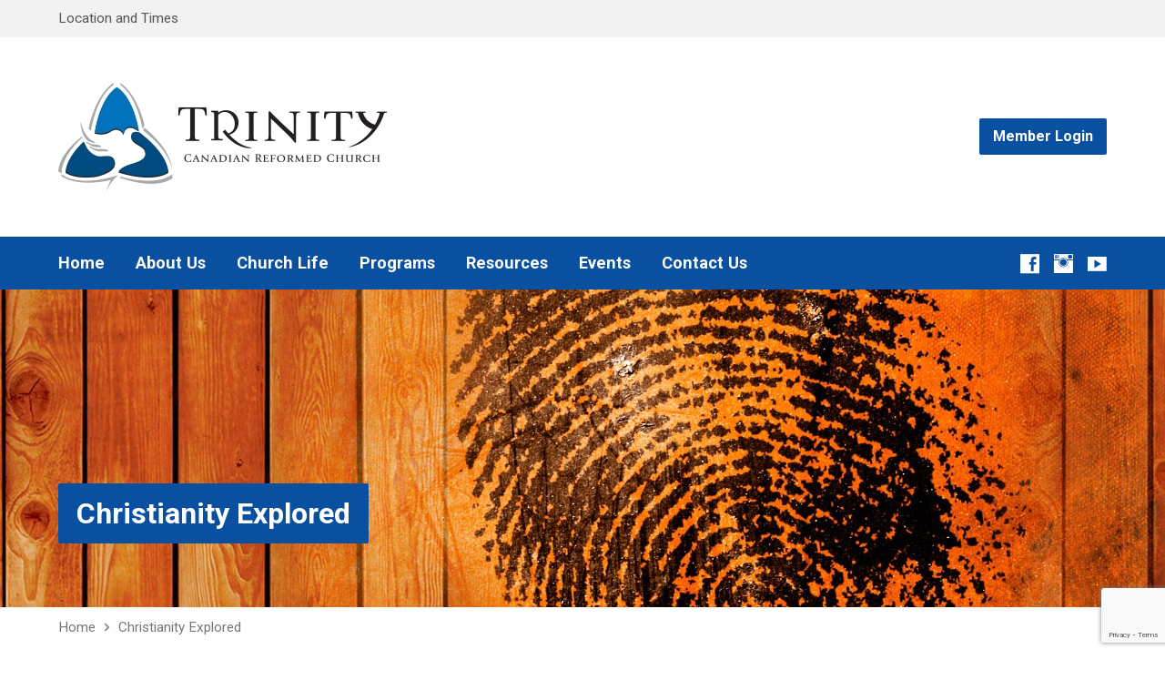

--- FILE ---
content_type: text/html; charset=UTF-8
request_url: https://trinitycanrc.org/christianity-explored/
body_size: 12252
content:
<!DOCTYPE html>
<html class="no-js exodus-html" lang="en-CA">
<head>
<meta charset="UTF-8" />
<link rel="pingback" href="https://trinitycanrc.org/xmlrpc.php" />
<title>Christianity Explored &#8211; Trinity Canadian Reformed Church of Glanbrook</title>
<meta name='robots' content='max-image-preview:large' />
	<style>img:is([sizes="auto" i], [sizes^="auto," i]) { contain-intrinsic-size: 3000px 1500px }</style>
	<link rel='dns-prefetch' href='//fonts.googleapis.com' />
<link rel="alternate" type="application/rss+xml" title="Trinity Canadian Reformed Church of Glanbrook &raquo; Feed" href="https://trinitycanrc.org/feed/" />
<link rel="alternate" type="application/rss+xml" title="Trinity Canadian Reformed Church of Glanbrook &raquo; Comments Feed" href="https://trinitycanrc.org/comments/feed/" />
<script type="text/javascript">
/* <![CDATA[ */
window._wpemojiSettings = {"baseUrl":"https:\/\/s.w.org\/images\/core\/emoji\/16.0.1\/72x72\/","ext":".png","svgUrl":"https:\/\/s.w.org\/images\/core\/emoji\/16.0.1\/svg\/","svgExt":".svg","source":{"concatemoji":"https:\/\/trinitycanrc.org\/wp-includes\/js\/wp-emoji-release.min.js?ver=6.8.3"}};
/*! This file is auto-generated */
!function(s,n){var o,i,e;function c(e){try{var t={supportTests:e,timestamp:(new Date).valueOf()};sessionStorage.setItem(o,JSON.stringify(t))}catch(e){}}function p(e,t,n){e.clearRect(0,0,e.canvas.width,e.canvas.height),e.fillText(t,0,0);var t=new Uint32Array(e.getImageData(0,0,e.canvas.width,e.canvas.height).data),a=(e.clearRect(0,0,e.canvas.width,e.canvas.height),e.fillText(n,0,0),new Uint32Array(e.getImageData(0,0,e.canvas.width,e.canvas.height).data));return t.every(function(e,t){return e===a[t]})}function u(e,t){e.clearRect(0,0,e.canvas.width,e.canvas.height),e.fillText(t,0,0);for(var n=e.getImageData(16,16,1,1),a=0;a<n.data.length;a++)if(0!==n.data[a])return!1;return!0}function f(e,t,n,a){switch(t){case"flag":return n(e,"\ud83c\udff3\ufe0f\u200d\u26a7\ufe0f","\ud83c\udff3\ufe0f\u200b\u26a7\ufe0f")?!1:!n(e,"\ud83c\udde8\ud83c\uddf6","\ud83c\udde8\u200b\ud83c\uddf6")&&!n(e,"\ud83c\udff4\udb40\udc67\udb40\udc62\udb40\udc65\udb40\udc6e\udb40\udc67\udb40\udc7f","\ud83c\udff4\u200b\udb40\udc67\u200b\udb40\udc62\u200b\udb40\udc65\u200b\udb40\udc6e\u200b\udb40\udc67\u200b\udb40\udc7f");case"emoji":return!a(e,"\ud83e\udedf")}return!1}function g(e,t,n,a){var r="undefined"!=typeof WorkerGlobalScope&&self instanceof WorkerGlobalScope?new OffscreenCanvas(300,150):s.createElement("canvas"),o=r.getContext("2d",{willReadFrequently:!0}),i=(o.textBaseline="top",o.font="600 32px Arial",{});return e.forEach(function(e){i[e]=t(o,e,n,a)}),i}function t(e){var t=s.createElement("script");t.src=e,t.defer=!0,s.head.appendChild(t)}"undefined"!=typeof Promise&&(o="wpEmojiSettingsSupports",i=["flag","emoji"],n.supports={everything:!0,everythingExceptFlag:!0},e=new Promise(function(e){s.addEventListener("DOMContentLoaded",e,{once:!0})}),new Promise(function(t){var n=function(){try{var e=JSON.parse(sessionStorage.getItem(o));if("object"==typeof e&&"number"==typeof e.timestamp&&(new Date).valueOf()<e.timestamp+604800&&"object"==typeof e.supportTests)return e.supportTests}catch(e){}return null}();if(!n){if("undefined"!=typeof Worker&&"undefined"!=typeof OffscreenCanvas&&"undefined"!=typeof URL&&URL.createObjectURL&&"undefined"!=typeof Blob)try{var e="postMessage("+g.toString()+"("+[JSON.stringify(i),f.toString(),p.toString(),u.toString()].join(",")+"));",a=new Blob([e],{type:"text/javascript"}),r=new Worker(URL.createObjectURL(a),{name:"wpTestEmojiSupports"});return void(r.onmessage=function(e){c(n=e.data),r.terminate(),t(n)})}catch(e){}c(n=g(i,f,p,u))}t(n)}).then(function(e){for(var t in e)n.supports[t]=e[t],n.supports.everything=n.supports.everything&&n.supports[t],"flag"!==t&&(n.supports.everythingExceptFlag=n.supports.everythingExceptFlag&&n.supports[t]);n.supports.everythingExceptFlag=n.supports.everythingExceptFlag&&!n.supports.flag,n.DOMReady=!1,n.readyCallback=function(){n.DOMReady=!0}}).then(function(){return e}).then(function(){var e;n.supports.everything||(n.readyCallback(),(e=n.source||{}).concatemoji?t(e.concatemoji):e.wpemoji&&e.twemoji&&(t(e.twemoji),t(e.wpemoji)))}))}((window,document),window._wpemojiSettings);
/* ]]> */
</script>
<style id='wp-emoji-styles-inline-css' type='text/css'>

	img.wp-smiley, img.emoji {
		display: inline !important;
		border: none !important;
		box-shadow: none !important;
		height: 1em !important;
		width: 1em !important;
		margin: 0 0.07em !important;
		vertical-align: -0.1em !important;
		background: none !important;
		padding: 0 !important;
	}
</style>
<link rel='stylesheet' id='wp-block-library-css' href='https://trinitycanrc.org/wp-includes/css/dist/block-library/style.min.css?ver=6.8.3' type='text/css' media='all' />
<style id='classic-theme-styles-inline-css' type='text/css'>
/*! This file is auto-generated */
.wp-block-button__link{color:#fff;background-color:#32373c;border-radius:9999px;box-shadow:none;text-decoration:none;padding:calc(.667em + 2px) calc(1.333em + 2px);font-size:1.125em}.wp-block-file__button{background:#32373c;color:#fff;text-decoration:none}
</style>
<style id='global-styles-inline-css' type='text/css'>
:root{--wp--preset--aspect-ratio--square: 1;--wp--preset--aspect-ratio--4-3: 4/3;--wp--preset--aspect-ratio--3-4: 3/4;--wp--preset--aspect-ratio--3-2: 3/2;--wp--preset--aspect-ratio--2-3: 2/3;--wp--preset--aspect-ratio--16-9: 16/9;--wp--preset--aspect-ratio--9-16: 9/16;--wp--preset--color--black: #000000;--wp--preset--color--cyan-bluish-gray: #abb8c3;--wp--preset--color--white: #fff;--wp--preset--color--pale-pink: #f78da7;--wp--preset--color--vivid-red: #cf2e2e;--wp--preset--color--luminous-vivid-orange: #ff6900;--wp--preset--color--luminous-vivid-amber: #fcb900;--wp--preset--color--light-green-cyan: #7bdcb5;--wp--preset--color--vivid-green-cyan: #00d084;--wp--preset--color--pale-cyan-blue: #8ed1fc;--wp--preset--color--vivid-cyan-blue: #0693e3;--wp--preset--color--vivid-purple: #9b51e0;--wp--preset--color--main: #0a50a1;--wp--preset--color--accent: #0a50a1;--wp--preset--color--dark: #000;--wp--preset--color--light: #777;--wp--preset--color--light-bg: #f2f2f2;--wp--preset--gradient--vivid-cyan-blue-to-vivid-purple: linear-gradient(135deg,rgba(6,147,227,1) 0%,rgb(155,81,224) 100%);--wp--preset--gradient--light-green-cyan-to-vivid-green-cyan: linear-gradient(135deg,rgb(122,220,180) 0%,rgb(0,208,130) 100%);--wp--preset--gradient--luminous-vivid-amber-to-luminous-vivid-orange: linear-gradient(135deg,rgba(252,185,0,1) 0%,rgba(255,105,0,1) 100%);--wp--preset--gradient--luminous-vivid-orange-to-vivid-red: linear-gradient(135deg,rgba(255,105,0,1) 0%,rgb(207,46,46) 100%);--wp--preset--gradient--very-light-gray-to-cyan-bluish-gray: linear-gradient(135deg,rgb(238,238,238) 0%,rgb(169,184,195) 100%);--wp--preset--gradient--cool-to-warm-spectrum: linear-gradient(135deg,rgb(74,234,220) 0%,rgb(151,120,209) 20%,rgb(207,42,186) 40%,rgb(238,44,130) 60%,rgb(251,105,98) 80%,rgb(254,248,76) 100%);--wp--preset--gradient--blush-light-purple: linear-gradient(135deg,rgb(255,206,236) 0%,rgb(152,150,240) 100%);--wp--preset--gradient--blush-bordeaux: linear-gradient(135deg,rgb(254,205,165) 0%,rgb(254,45,45) 50%,rgb(107,0,62) 100%);--wp--preset--gradient--luminous-dusk: linear-gradient(135deg,rgb(255,203,112) 0%,rgb(199,81,192) 50%,rgb(65,88,208) 100%);--wp--preset--gradient--pale-ocean: linear-gradient(135deg,rgb(255,245,203) 0%,rgb(182,227,212) 50%,rgb(51,167,181) 100%);--wp--preset--gradient--electric-grass: linear-gradient(135deg,rgb(202,248,128) 0%,rgb(113,206,126) 100%);--wp--preset--gradient--midnight: linear-gradient(135deg,rgb(2,3,129) 0%,rgb(40,116,252) 100%);--wp--preset--font-size--small: 13px;--wp--preset--font-size--medium: 20px;--wp--preset--font-size--large: 36px;--wp--preset--font-size--x-large: 42px;--wp--preset--spacing--20: 0.44rem;--wp--preset--spacing--30: 0.67rem;--wp--preset--spacing--40: 1rem;--wp--preset--spacing--50: 1.5rem;--wp--preset--spacing--60: 2.25rem;--wp--preset--spacing--70: 3.38rem;--wp--preset--spacing--80: 5.06rem;--wp--preset--shadow--natural: 6px 6px 9px rgba(0, 0, 0, 0.2);--wp--preset--shadow--deep: 12px 12px 50px rgba(0, 0, 0, 0.4);--wp--preset--shadow--sharp: 6px 6px 0px rgba(0, 0, 0, 0.2);--wp--preset--shadow--outlined: 6px 6px 0px -3px rgba(255, 255, 255, 1), 6px 6px rgba(0, 0, 0, 1);--wp--preset--shadow--crisp: 6px 6px 0px rgba(0, 0, 0, 1);}:where(.is-layout-flex){gap: 0.5em;}:where(.is-layout-grid){gap: 0.5em;}body .is-layout-flex{display: flex;}.is-layout-flex{flex-wrap: wrap;align-items: center;}.is-layout-flex > :is(*, div){margin: 0;}body .is-layout-grid{display: grid;}.is-layout-grid > :is(*, div){margin: 0;}:where(.wp-block-columns.is-layout-flex){gap: 2em;}:where(.wp-block-columns.is-layout-grid){gap: 2em;}:where(.wp-block-post-template.is-layout-flex){gap: 1.25em;}:where(.wp-block-post-template.is-layout-grid){gap: 1.25em;}.has-black-color{color: var(--wp--preset--color--black) !important;}.has-cyan-bluish-gray-color{color: var(--wp--preset--color--cyan-bluish-gray) !important;}.has-white-color{color: var(--wp--preset--color--white) !important;}.has-pale-pink-color{color: var(--wp--preset--color--pale-pink) !important;}.has-vivid-red-color{color: var(--wp--preset--color--vivid-red) !important;}.has-luminous-vivid-orange-color{color: var(--wp--preset--color--luminous-vivid-orange) !important;}.has-luminous-vivid-amber-color{color: var(--wp--preset--color--luminous-vivid-amber) !important;}.has-light-green-cyan-color{color: var(--wp--preset--color--light-green-cyan) !important;}.has-vivid-green-cyan-color{color: var(--wp--preset--color--vivid-green-cyan) !important;}.has-pale-cyan-blue-color{color: var(--wp--preset--color--pale-cyan-blue) !important;}.has-vivid-cyan-blue-color{color: var(--wp--preset--color--vivid-cyan-blue) !important;}.has-vivid-purple-color{color: var(--wp--preset--color--vivid-purple) !important;}.has-black-background-color{background-color: var(--wp--preset--color--black) !important;}.has-cyan-bluish-gray-background-color{background-color: var(--wp--preset--color--cyan-bluish-gray) !important;}.has-white-background-color{background-color: var(--wp--preset--color--white) !important;}.has-pale-pink-background-color{background-color: var(--wp--preset--color--pale-pink) !important;}.has-vivid-red-background-color{background-color: var(--wp--preset--color--vivid-red) !important;}.has-luminous-vivid-orange-background-color{background-color: var(--wp--preset--color--luminous-vivid-orange) !important;}.has-luminous-vivid-amber-background-color{background-color: var(--wp--preset--color--luminous-vivid-amber) !important;}.has-light-green-cyan-background-color{background-color: var(--wp--preset--color--light-green-cyan) !important;}.has-vivid-green-cyan-background-color{background-color: var(--wp--preset--color--vivid-green-cyan) !important;}.has-pale-cyan-blue-background-color{background-color: var(--wp--preset--color--pale-cyan-blue) !important;}.has-vivid-cyan-blue-background-color{background-color: var(--wp--preset--color--vivid-cyan-blue) !important;}.has-vivid-purple-background-color{background-color: var(--wp--preset--color--vivid-purple) !important;}.has-black-border-color{border-color: var(--wp--preset--color--black) !important;}.has-cyan-bluish-gray-border-color{border-color: var(--wp--preset--color--cyan-bluish-gray) !important;}.has-white-border-color{border-color: var(--wp--preset--color--white) !important;}.has-pale-pink-border-color{border-color: var(--wp--preset--color--pale-pink) !important;}.has-vivid-red-border-color{border-color: var(--wp--preset--color--vivid-red) !important;}.has-luminous-vivid-orange-border-color{border-color: var(--wp--preset--color--luminous-vivid-orange) !important;}.has-luminous-vivid-amber-border-color{border-color: var(--wp--preset--color--luminous-vivid-amber) !important;}.has-light-green-cyan-border-color{border-color: var(--wp--preset--color--light-green-cyan) !important;}.has-vivid-green-cyan-border-color{border-color: var(--wp--preset--color--vivid-green-cyan) !important;}.has-pale-cyan-blue-border-color{border-color: var(--wp--preset--color--pale-cyan-blue) !important;}.has-vivid-cyan-blue-border-color{border-color: var(--wp--preset--color--vivid-cyan-blue) !important;}.has-vivid-purple-border-color{border-color: var(--wp--preset--color--vivid-purple) !important;}.has-vivid-cyan-blue-to-vivid-purple-gradient-background{background: var(--wp--preset--gradient--vivid-cyan-blue-to-vivid-purple) !important;}.has-light-green-cyan-to-vivid-green-cyan-gradient-background{background: var(--wp--preset--gradient--light-green-cyan-to-vivid-green-cyan) !important;}.has-luminous-vivid-amber-to-luminous-vivid-orange-gradient-background{background: var(--wp--preset--gradient--luminous-vivid-amber-to-luminous-vivid-orange) !important;}.has-luminous-vivid-orange-to-vivid-red-gradient-background{background: var(--wp--preset--gradient--luminous-vivid-orange-to-vivid-red) !important;}.has-very-light-gray-to-cyan-bluish-gray-gradient-background{background: var(--wp--preset--gradient--very-light-gray-to-cyan-bluish-gray) !important;}.has-cool-to-warm-spectrum-gradient-background{background: var(--wp--preset--gradient--cool-to-warm-spectrum) !important;}.has-blush-light-purple-gradient-background{background: var(--wp--preset--gradient--blush-light-purple) !important;}.has-blush-bordeaux-gradient-background{background: var(--wp--preset--gradient--blush-bordeaux) !important;}.has-luminous-dusk-gradient-background{background: var(--wp--preset--gradient--luminous-dusk) !important;}.has-pale-ocean-gradient-background{background: var(--wp--preset--gradient--pale-ocean) !important;}.has-electric-grass-gradient-background{background: var(--wp--preset--gradient--electric-grass) !important;}.has-midnight-gradient-background{background: var(--wp--preset--gradient--midnight) !important;}.has-small-font-size{font-size: var(--wp--preset--font-size--small) !important;}.has-medium-font-size{font-size: var(--wp--preset--font-size--medium) !important;}.has-large-font-size{font-size: var(--wp--preset--font-size--large) !important;}.has-x-large-font-size{font-size: var(--wp--preset--font-size--x-large) !important;}
:where(.wp-block-post-template.is-layout-flex){gap: 1.25em;}:where(.wp-block-post-template.is-layout-grid){gap: 1.25em;}
:where(.wp-block-columns.is-layout-flex){gap: 2em;}:where(.wp-block-columns.is-layout-grid){gap: 2em;}
:root :where(.wp-block-pullquote){font-size: 1.5em;line-height: 1.6;}
</style>
<link rel='stylesheet' id='contact-form-7-css' href='https://trinitycanrc.org/wp-content/plugins/contact-form-7/includes/css/styles.css?ver=6.1.4' type='text/css' media='all' />
<link rel='stylesheet' id='exodus-google-fonts-css' href='//fonts.googleapis.com/css?family=Roboto:400,700,400italic,700italic' type='text/css' media='all' />
<link rel='stylesheet' id='elusive-webfont-css' href='https://trinitycanrc.org/wp-content/themes/exodus/css/elusive-webfont.css?ver=3.3.4' type='text/css' media='all' />
<link rel='stylesheet' id='exodus-style-css' href='https://trinitycanrc.org/wp-content/themes/exodus/style.css?ver=3.3.4' type='text/css' media='all' />
<link rel='stylesheet' id='exodus-responsive-css' href='https://trinitycanrc.org/wp-content/themes/exodus/css/responsive.css?ver=3.3.4' type='text/css' media='all' />
<link rel='stylesheet' id='exodus-color-css' href='https://trinitycanrc.org/wp-content/themes/exodus/colors/light/style.css?ver=3.3.4' type='text/css' media='all' />
<link rel='stylesheet' id='dry_awp_theme_style-css' href='https://trinitycanrc.org/wp-content/plugins/advanced-wp-columns/assets/css/awp-columns.css?ver=6.8.3' type='text/css' media='all' />
<style id='dry_awp_theme_style-inline-css' type='text/css'>
@media screen and (max-width: 1024px) {	.csColumn {		clear: both !important;		float: none !important;		text-align: center !important;		margin-left:  10% !important;		margin-right: 10% !important;		width: 80% !important;	}	.csColumnGap {		display: none !important;	}}
</style>
<script type="text/javascript" src="https://trinitycanrc.org/wp-includes/js/jquery/jquery.min.js?ver=3.7.1" id="jquery-core-js"></script>
<script type="text/javascript" src="https://trinitycanrc.org/wp-includes/js/jquery/jquery-migrate.min.js?ver=3.4.1" id="jquery-migrate-js"></script>
<script type="text/javascript" id="ctfw-ie-unsupported-js-extra">
/* <![CDATA[ */
var ctfw_ie_unsupported = {"default_version":"7","min_version":"5","max_version":"9","version":"8","message":"You are using an outdated version of Internet Explorer. Please upgrade your browser to use this site.","redirect_url":"https:\/\/browsehappy.com\/"};
/* ]]> */
</script>
<script type="text/javascript" src="https://trinitycanrc.org/wp-content/themes/exodus/framework/js/ie-unsupported.js?ver=3.3.4" id="ctfw-ie-unsupported-js"></script>
<script type="text/javascript" src="https://trinitycanrc.org/wp-content/themes/exodus/framework/js/jquery.fitvids.js?ver=3.3.4" id="fitvids-js"></script>
<script type="text/javascript" id="ctfw-responsive-embeds-js-extra">
/* <![CDATA[ */
var ctfw_responsive_embeds = {"wp_responsive_embeds":"1"};
/* ]]> */
</script>
<script type="text/javascript" src="https://trinitycanrc.org/wp-content/themes/exodus/framework/js/responsive-embeds.js?ver=3.3.4" id="ctfw-responsive-embeds-js"></script>
<script type="text/javascript" src="https://trinitycanrc.org/wp-content/themes/exodus/js/superfish.modified.js?ver=3.3.4" id="superfish-js"></script>
<script type="text/javascript" src="https://trinitycanrc.org/wp-content/themes/exodus/js/supersubs.js?ver=3.3.4" id="supersubs-js"></script>
<script type="text/javascript" src="https://trinitycanrc.org/wp-content/themes/exodus/js/jquery.meanmenu.min.js?ver=3.3.4" id="jquery-meanmenu-js"></script>
<script type="text/javascript" src="https://trinitycanrc.org/wp-content/themes/exodus/js/jquery.smooth-scroll.min.js?ver=3.3.4" id="jquery-smooth-scroll-js"></script>
<script type="text/javascript" src="https://trinitycanrc.org/wp-content/themes/exodus/js/jquery_cookie.min.js?ver=3.3.4" id="jquery-cookie-js"></script>
<script type="text/javascript" id="exodus-main-js-extra">
/* <![CDATA[ */
var exodus_main = {"site_path":"\/","home_url":"https:\/\/trinitycanrc.org","color_url":"https:\/\/trinitycanrc.org\/wp-content\/themes\/exodus\/colors\/light","is_ssl":"1","mobile_menu_label":"Menu","slider_slideshow":"1","slider_speed":"9000","comment_name_required":"1","comment_email_required":"1","comment_name_error_required":"Required","comment_email_error_required":"Required","comment_email_error_invalid":"Invalid Email","comment_url_error_invalid":"Invalid URL","comment_message_error_required":"Comment Required"};
/* ]]> */
</script>
<script type="text/javascript" src="https://trinitycanrc.org/wp-content/themes/exodus/js/main.js?ver=3.3.4" id="exodus-main-js"></script>
<link rel="https://api.w.org/" href="https://trinitycanrc.org/wp-json/" /><link rel="alternate" title="JSON" type="application/json" href="https://trinitycanrc.org/wp-json/wp/v2/pages/160" /><link rel="EditURI" type="application/rsd+xml" title="RSD" href="https://trinitycanrc.org/xmlrpc.php?rsd" />
<meta name="generator" content="WordPress 6.8.3" />
<link rel="canonical" href="https://trinitycanrc.org/christianity-explored/" />
<link rel='shortlink' href='https://trinitycanrc.org/?p=160' />
<link rel="alternate" title="oEmbed (JSON)" type="application/json+oembed" href="https://trinitycanrc.org/wp-json/oembed/1.0/embed?url=https%3A%2F%2Ftrinitycanrc.org%2Fchristianity-explored%2F" />
<link rel="alternate" title="oEmbed (XML)" type="text/xml+oembed" href="https://trinitycanrc.org/wp-json/oembed/1.0/embed?url=https%3A%2F%2Ftrinitycanrc.org%2Fchristianity-explored%2F&#038;format=xml" />
<script type="text/javascript" src="https://cdn.rlets.com/capture_configs/24f/907/cf9/7b844a08f7e82134ce36510.js" async="async"></script>

<!-- Google tag (gtag.js) --> 
<script async src=https://www.googletagmanager.com/gtag/js?id=G-23JS9DXHK4></script> 
<script> 
	window.dataLayer = window.dataLayer || []; 
	function gtag(){dataLayer.push(arguments);} 
	gtag('js', new Date()); 
	
	gtag('config', 'G-23JS9DXHK4'); 
</script>

<!-- Google tag (gtag.js) -->
<script async src=https://www.googletagmanager.com/gtag/js?id=UA-244398221-1></script>
<script>
  window.dataLayer = window.dataLayer || [];
  function gtag(){dataLayer.push(arguments);}
  gtag('js', new Date());

  gtag('config', 'UA-244398221-1');
</script>
<style type="text/css">.has-main-background-color,p.has-main-background-color { background-color: #0a50a1; }.has-main-color,p.has-main-color { color: #0a50a1; }.has-accent-background-color,p.has-accent-background-color { background-color: #0a50a1; }.has-accent-color,p.has-accent-color { color: #0a50a1; }.has-dark-background-color,p.has-dark-background-color { background-color: #000; }.has-dark-color,p.has-dark-color { color: #000; }.has-light-background-color,p.has-light-background-color { background-color: #777; }.has-light-color,p.has-light-color { color: #777; }.has-light-bg-background-color,p.has-light-bg-background-color { background-color: #f2f2f2; }.has-light-bg-color,p.has-light-bg-color { color: #f2f2f2; }.has-white-background-color,p.has-white-background-color { background-color: #fff; }.has-white-color,p.has-white-color { color: #fff; }</style>

<style type="text/css">
#exodus-logo-text {
	font-family: 'Roboto', Arial, Helvetica, sans-serif;
}

.exodus-tagline, #exodus-top-bar-tagline {
	font-family: 'Roboto', Arial, Helvetica, sans-serif;
}

.exodus-logo-bar-right-item-date, #exodus-intro-heading, .exodus-main-title, .exodus-entry-content h1, .exodus-entry-content h2, .exodus-entry-content h3, .exodus-entry-content h4, .exodus-entry-content h5, .exodus-entry-content h6, .mce-content-body h1, .mce-content-body h2, .mce-content-body h3, .mce-content-body h4, .mce-content-body h5, .mce-content-body h6, .exodus-author-box h1, .exodus-person header h1, .exodus-location header h1, .exodus-entry-short h1, #reply-title, #exodus-comments-title, .exodus-slide-title, .exodus-caption-image-title, #exodus-banner h1, h1.exodus-widget-title, .has-drop-cap:not(:focus):first-letter {
	font-family: 'Roboto', Arial, Helvetica, sans-serif;
}

#exodus-header-menu-content > li > a, #exodus-footer-menu-links {
	font-family: 'Roboto', Arial, Helvetica, sans-serif;
}

body, input, textarea, select, .sf-menu li li a, .exodus-slide-description, #cancel-comment-reply-link, .exodus-accordion-section-title, a.exodus-button, a.comment-reply-link, a.comment-edit-link, a.post-edit-link, .exodus-nav-left-right a, input[type=submit], .wp-block-file .wp-block-file__button, pre.wp-block-verse {
	font-family: 'Roboto', Arial, Helvetica, sans-serif;
}

#exodus-header-menu, .exodus-slide-title, .exodus-slide-title:hover, .flex-control-nav li a.active, .flex-control-nav li a.active:hover, #exodus-banner h1, #exodus-banner h1 a, .exodus-caption-image-title, .exodus-caption-image-title h1, .exodus-logo-bar-right-item-date, a.exodus-button, .exodus-list-buttons a, a.comment-reply-link, .exodus-nav-left-right a, .page-numbers a, .exodus-sidebar-widget:not(.widget_ctfw-highlight) .exodus-widget-title, .exodus-sidebar-widget:not(.widget_ctfw-highlight) .exodus-widget-title a, .widget_tag_cloud a, input[type=submit], .more-link, .exodus-calendar-table-header, .exodus-calendar-table-top, .exodus-calendar-table-header-row, .wp-block-file .wp-block-file__button, .has-main-background-color, p.has-main-background-color {
	background-color: #0a50a1;
}

.exodus-calendar-table-header {
	border-color: #0a50a1 !important;
}

.has-main-color, p.has-main-color {
	color: #0a50a1;
}

a, a:hover, .exodus-list-icons a:hover, a:hover .exodus-text-icon, #exodus-top-bar-menu-links li a:hover, .exodus-top-bar-right-item a:hover .exodus-top-bar-right-item-title, .ctfw-breadcrumbs a:hover, .exodus-comment-meta time:hover, #exodus-footer-top-social-icons a:hover, #exodus-footer-menu-links a:hover, #exodus-notice a:hover, .wp-block-pullquote.is-style-solid-color blockquote cite a, .wp-block-pullquote .has-text-color a, .wp-block-latest-comments__comment-author, .has-accent-color, p.has-accent-color {
	color: #0a50a1;
}

.has-accent-background-color, p.has-accent-background-color {
	background-color: #0a50a1;
}


</style>
<script type="text/javascript">

jQuery( 'html' )
 	.removeClass( 'no-js' )
 	.addClass( 'js' );

</script>
<script type="text/javascript">
if ( jQuery.cookie( 'exodus_responsive_off' ) ) {

	// Add helper class without delay
	jQuery( 'html' ).addClass( 'exodus-responsive-off' );

	// Disable responsive.css
	jQuery( '#exodus-responsive-css' ).remove();

} else {

	// Add helper class without delay
	jQuery( 'html' ).addClass( 'exodus-responsive-on' );

	// Add viewport meta to head -- IMMEDIATELY, not on ready()
	jQuery( 'head' ).append(' <meta name="viewport" content="width=device-width, initial-scale=1">' );

}
</script>
</head>
<body class="wp-singular page-template-default page page-id-160 wp-embed-responsive wp-theme-exodus exodus-logo-font-roboto exodus-tagline-font-roboto exodus-heading-font-roboto exodus-menu-font-roboto exodus-body-font-roboto exodus-has-logo-image exodus-no-logo-text-lowercase exodus-no-tagline-under-logo exodus-no-tagline-right exodus-has-banner exodus-rounded">

<div id="exodus-container">

	<header id="exodus-header">

		
<div id="exodus-top-bar">

	<div id="exodus-top-bar-inner">

		<div id="exodus-top-bar-content" class="exodus-centered-content exodus-clearfix">

			
			
				<div id="exodus-top-bar-menu">

					<ul id="exodus-top-bar-menu-links" class="menu"><li id="menu-item-90" class="menu-item menu-item-type-post_type menu-item-object-ctc_location menu-item-90"><a href="https://trinitycanrc.org/locations/contact/">Location and Times</a></li>
</ul>
				</div>

			
			
				

			
		</div>

	</div>

</div>

		<div id="exodus-logo-bar" class="exodus-centered-content">

			<div id="exodus-logo-bar-content">

				
<div id="exodus-logo">

	<div id="exodus-logo-content">

		
			
			<div id="exodus-logo-image">

				<a href="https://trinitycanrc.org/">

					<img src="https://trinitycanrc.org/wp-content/uploads/2014/09/Trinity-Logo-Full-Colour-Horizontal1.jpg" alt="Trinity Canadian Reformed Church of Glanbrook" id="exodus-logo-regular">

					
				</a>

			</div>

		
		
	</div>

</div>

				
<div id="exodus-logo-bar-right">

	<div id="exodus-logo-bar-right-inner">

		<div id="exodus-logo-bar-right-content">

			
				<div id="exodus-logo-bar-custom-content">
					<a href="https://members.trinitycanrc.org" id="member-login-button" class="exodus-button" target="_blank">Member Login</a>				</div>

			
		</div>

	</div>

</div>
			</div>

		</div>

		<nav id="exodus-header-menu" class="exodus-clearfix">

			<div id="exodus-header-menu-inner" class="exodus-centered-content exodus-clearfix">

				<ul id="exodus-header-menu-content" class="sf-menu"><li id="menu-item-12" class="menu-item menu-item-type-post_type menu-item-object-page menu-item-home menu-item-12"><a href="https://trinitycanrc.org/">Home</a></li>
<li id="menu-item-1067" class="menu-item menu-item-type-custom menu-item-object-custom menu-item-has-children menu-item-1067"><a href="#">About Us</a>
<ul class="sub-menu">
	<li id="menu-item-23" class="menu-item menu-item-type-post_type menu-item-object-page menu-item-23"><a href="https://trinitycanrc.org/what-we-believe/">What We Believe</a></li>
	<li id="menu-item-85" class="menu-item menu-item-type-post_type menu-item-object-page menu-item-85"><a href="https://trinitycanrc.org/our-history/">Our History</a></li>
	<li id="menu-item-1840" class="menu-item menu-item-type-post_type menu-item-object-post menu-item-1840"><a href="https://trinitycanrc.org/a-testimony-from-a-dear-brother/">A Testimony from a Dear Brother</a></li>
</ul>
</li>
<li id="menu-item-1068" class="menu-item menu-item-type-custom menu-item-object-custom menu-item-has-children menu-item-1068"><a href="#">Church Life</a>
<ul class="sub-menu">
	<li id="menu-item-22" class="menu-item menu-item-type-post_type menu-item-object-page menu-item-22"><a href="https://trinitycanrc.org/worship-services/">Worship Services</a></li>
	<li id="menu-item-72" class="menu-item menu-item-type-post_type menu-item-object-page menu-item-72"><a href="https://trinitycanrc.org/congregational-life/">Bible Studies</a></li>
	<li id="menu-item-155" class="menu-item menu-item-type-post_type menu-item-object-page menu-item-155"><a href="https://trinitycanrc.org/children/">Children</a></li>
	<li id="menu-item-154" class="menu-item menu-item-type-post_type menu-item-object-page menu-item-154"><a href="https://trinitycanrc.org/membership/">Membership</a></li>
	<li id="menu-item-153" class="menu-item menu-item-type-post_type menu-item-object-page menu-item-153"><a href="https://trinitycanrc.org/get-involved/">Get Involved</a></li>
	<li id="menu-item-152" class="menu-item menu-item-type-post_type menu-item-object-page menu-item-152"><a href="https://trinitycanrc.org/in-community/">In Community</a></li>
	<li id="menu-item-151" class="menu-item menu-item-type-post_type menu-item-object-page menu-item-151"><a href="https://trinitycanrc.org/new-visiting-or-thinking-about-it/">New here or visiting?</a></li>
</ul>
</li>
<li id="menu-item-1069" class="menu-item menu-item-type-custom menu-item-object-custom current-menu-ancestor current-menu-parent menu-item-has-children menu-item-1069"><a href="#">Programs</a>
<ul class="sub-menu">
	<li id="menu-item-178" class="menu-item menu-item-type-post_type menu-item-object-page current-menu-item page_item page-item-160 current_page_item menu-item-178"><a href="https://trinitycanrc.org/christianity-explored/" aria-current="page">Christianity Explored</a></li>
	<li id="menu-item-2016" class="menu-item menu-item-type-post_type menu-item-object-page menu-item-2016"><a href="https://trinitycanrc.org/programs/hope-explored/">Hope Explored</a></li>
	<li id="menu-item-1125" class="menu-item menu-item-type-post_type menu-item-object-page menu-item-1125"><a href="https://trinitycanrc.org/programs/life-explored/">Life Explored</a></li>
	<li id="menu-item-1148" class="menu-item menu-item-type-post_type menu-item-object-page menu-item-1148"><a href="https://trinitycanrc.org/programs/discipleship-explored/">Discipleship Explored</a></li>
	<li id="menu-item-668" class="menu-item menu-item-type-post_type menu-item-object-page menu-item-668"><a href="https://trinitycanrc.org/grief-share/">GriefShare</a></li>
</ul>
</li>
<li id="menu-item-1070" class="menu-item menu-item-type-custom menu-item-object-custom menu-item-has-children menu-item-1070"><a href="#">Resources</a>
<ul class="sub-menu">
	<li id="menu-item-1685" class="menu-item menu-item-type-custom menu-item-object-custom menu-item-1685"><a target="_blank" href="https://www.youtube.com/c/TrinityCanadianReformedChurch">Our YouTube Channel</a></li>
	<li id="menu-item-80" class="menu-item menu-item-type-post_type menu-item-object-page menu-item-80"><a href="https://trinitycanrc.org/questions/">Questions?</a></li>
	<li id="menu-item-79" class="menu-item menu-item-type-post_type menu-item-object-page menu-item-79"><a href="https://trinitycanrc.org/related-links/">Related Links</a></li>
</ul>
</li>
<li id="menu-item-184" class="menu-item menu-item-type-post_type menu-item-object-page menu-item-has-children menu-item-184"><a href="https://trinitycanrc.org/churchevents/">Events</a>
<ul class="sub-menu">
	<li id="menu-item-2078" class="menu-item menu-item-type-post_type menu-item-object-ctc_event menu-item-2078"><a href="https://trinitycanrc.org/events/discipleship-explored/">Discipleship Explored</a></li>
	<li id="menu-item-2068" class="menu-item menu-item-type-post_type menu-item-object-ctc_event menu-item-2068"><a href="https://trinitycanrc.org/events/griefshare/">GriefShare</a></li>
	<li id="menu-item-2067" class="menu-item menu-item-type-post_type menu-item-object-ctc_event menu-item-2067"><a href="https://trinitycanrc.org/events/vacation-bible-school/">Vacation Bible School</a></li>
</ul>
</li>
<li id="menu-item-88" class="menu-item menu-item-type-post_type menu-item-object-ctc_location menu-item-88"><a href="https://trinitycanrc.org/locations/contact/">Contact Us</a></li>
</ul>
				<ul class="exodus-list-icons">
	<li><a href="https://www.facebook.com/trinitycanrc" class="el-icon-facebook" title="Facebook" target="_blank" rel="noopener noreferrer"></a></li>
	<li><a href="https://www.instagram.com/trinity_glanbrook_church/" class="el-icon-instagram" title="Instagram" target="_blank" rel="noopener noreferrer"></a></li>
	<li><a href="https://www.youtube.com/c/TrinityCanadianReformedChurch" class="el-icon-youtube" title="YouTube" target="_blank" rel="noopener noreferrer"></a></li>
</ul>
			</div>

		</nav>

		
		

	
		<div id="exodus-banner" style="background-image: url(https://trinitycanrc.org/wp-content/uploads/2014/09/christianity-explored-banner-1700x350.jpg);">

			<div id="exodus-banner-inner" class="exodus-centered-content">

				
					<h1>
						<a href="https://trinitycanrc.org/christianity-explored/" title="Christianity Explored">
							Christianity Explored						</a>
					</h1>

				
			</div>

		</div>

	

		<div class="ctfw-breadcrumbs exodus-centered-content"><a href="https://trinitycanrc.org/">Home</a><span class="el-icon-chevron-right exodus-breadcrumb-separator"></span><a href="https://trinitycanrc.org/christianity-explored/">Christianity Explored</a></div>
	</header>

	<div id="exodus-middle">

		<div id="exodus-middle-content" class="exodus-centered-content exodus-clearfix">

<div id="exodus-content" class="exodus-has-sidebar">

	<div id="exodus-content-inner">

		<div class="exodus-content-block exodus-content-block-close exodus-clearfix">

			
			

	
		
	<article id="post-160" class="exodus-entry-full post-160 page type-page status-publish has-post-thumbnail hentry ctfw-has-image">

		
		<div class="exodus-entry-content exodus-clearfix">

			<h2>One life. What&#8217;s it all about?</h2>
<h3>Maybe you went to church when you were younger, or maybe you&#8217;ve never been.</h3>
<div class="page" title="Page 2">
<div class="section">
<div class="layoutArea">
<div class="column">
<h3>Perhaps you have lots of questions to ask, or perhaps you&#8217;d rather just sit and listen.</h3>
<h3>You might think of yourself as a confused Christian or a convinced atheist or somewhere in between.</h3>
<h3>Whoever you are, whatever you&#8217;re thinking, Christianity Explored is a place for you to explore what life is all about.</h3>
<h2>What is Christianity Explored?</h2>
<div class="page" title="Page 1">
<div class="layoutArea">
<div class="column">
<p>Christianity Explored gives you time to think about the big questions of life, and to explore the life of the person at the heart of the Christian faith &#8211; Jesus Christ.</p>
</div>
</div>
</div>
<p>The course is informal and relaxed over eight weeks. It&#8217;s for anyone who wants to think about what Christianity says about the meaning of life. It&#8217;s open to men and women, aged 16 and up. You don&#8217;t have to know anything about the Bible, and won&#8217;t be asked to read aloud, pray or sing. Best of all, you can ask any question you want. Here&#8217;s some videos to preview what it&#8217;s all about:</p>
</div>
<p><iframe width="780" height="439" src="https://www.youtube.com/embed/WvXjS_RxmNw?feature=oembed&#038;wmode=transparent&#038;rel=0&#038;showinfo=0&#038;color=white&#038;modestbranding=1" style="border: none;" allow="autoplay; encrypted-media" allowfullscreen></iframe></p>
<div class="column">
<h2>We hope to see you there!</h2>
<p>Come once and check it out. If you need to miss a week or can&#8217;t come to the first one, you can start coming at any time. And you can stop coming at any time too, for any reason.</p>
<p>To find out when the next Christianity Explored course is happening, <a href="http://www.trinitycanrc.org/events/christianity-explored-course/">visit the events page for details</a>.</p>
<div class="section">
<div class="layoutArea">
<div class="column">
<h2>Why don&#8217;t you join us?<br />
Fill out the form below for more info, or to let us know you&#8217;re coming!</h2>
</div>
</div>
</div>

<div class="wpcf7 no-js" id="wpcf7-f1208-p160-o1" lang="en-CA" dir="ltr" data-wpcf7-id="1208">
<div class="screen-reader-response"><p role="status" aria-live="polite" aria-atomic="true"></p> <ul></ul></div>
<form action="/christianity-explored/#wpcf7-f1208-p160-o1" method="post" class="wpcf7-form init" aria-label="Contact form" novalidate="novalidate" data-status="init">
<fieldset class="hidden-fields-container"><input type="hidden" name="_wpcf7" value="1208" /><input type="hidden" name="_wpcf7_version" value="6.1.4" /><input type="hidden" name="_wpcf7_locale" value="en_CA" /><input type="hidden" name="_wpcf7_unit_tag" value="wpcf7-f1208-p160-o1" /><input type="hidden" name="_wpcf7_container_post" value="160" /><input type="hidden" name="_wpcf7_posted_data_hash" value="" /><input type="hidden" name="_wpcf7_recaptcha_response" value="" />
</fieldset>
<p><label> Your Name (required)<br />
<span class="wpcf7-form-control-wrap" data-name="your-name"><input size="40" maxlength="400" class="wpcf7-form-control wpcf7-text wpcf7-validates-as-required" aria-required="true" aria-invalid="false" value="" type="text" name="your-name" /></span> </label>
</p>
<p><label> Your Email (required)<br />
<span class="wpcf7-form-control-wrap" data-name="your-email"><input size="40" maxlength="400" class="wpcf7-form-control wpcf7-email wpcf7-validates-as-required wpcf7-text wpcf7-validates-as-email" aria-required="true" aria-invalid="false" value="" type="email" name="your-email" /></span> </label>
</p>
<p><label> Comment (required)<br />
<span class="wpcf7-form-control-wrap" data-name="your-message"><textarea cols="40" rows="10" maxlength="2000" class="wpcf7-form-control wpcf7-textarea wpcf7-validates-as-required" aria-required="true" aria-invalid="false" name="your-message"></textarea></span> </label>
</p>

<p><input class="wpcf7-form-control wpcf7-submit has-spinner" type="submit" value="Send" />
</p><div class="wpcf7-response-output" aria-hidden="true"></div>
</form>
</div>

</div>
</div>
</div>
</div>

			
		</div>

		

	</article>


	

		</div>

		
		
	

		
	</div>

</div>


	<div id="exodus-sidebar-right" role="complementary">

		
		<aside id="ctfw-events-3" class="exodus-widget exodus-sidebar-widget widget_ctfw-events"><h1 class="exodus-sidebar-widget-title exodus-widget-title">Upcoming Events</h1>	<div>
		There are no events to show.	</div>
	</aside><aside id="ctfw-posts-4" class="exodus-widget exodus-sidebar-widget widget_ctfw-posts"><h1 class="exodus-sidebar-widget-title exodus-widget-title">Posts</h1>
	
	<article class="exodus-widget-entry exodus-blog-widget-entry exodus-clearfix exodus-widget-entry-first exodus-widget-entry-has-image post-1939 post type-post status-publish format-standard has-post-thumbnail hentry category-uncategorized ctfw-has-image">

		<header class="exodus-clearfix">

							<div class="exodus-widget-entry-thumb">
					<a href="https://trinitycanrc.org/who-is-jesus/" title="Who is Jesus?"><img width="220" height="220" src="https://trinitycanrc.org/wp-content/uploads/2022/10/Who-is-jesus-220x220.png" class="exodus-image wp-post-image" alt="" decoding="async" loading="lazy" srcset="https://trinitycanrc.org/wp-content/uploads/2022/10/Who-is-jesus-220x220.png 220w, https://trinitycanrc.org/wp-content/uploads/2022/10/Who-is-jesus-300x300.png 300w, https://trinitycanrc.org/wp-content/uploads/2022/10/Who-is-jesus-1024x1024.png 1024w, https://trinitycanrc.org/wp-content/uploads/2022/10/Who-is-jesus-150x150.png 150w, https://trinitycanrc.org/wp-content/uploads/2022/10/Who-is-jesus-768x768.png 768w, https://trinitycanrc.org/wp-content/uploads/2022/10/Who-is-jesus-450x450.png 450w, https://trinitycanrc.org/wp-content/uploads/2022/10/Who-is-jesus.png 1080w" sizes="auto, (max-width: 220px) 100vw, 220px" /></a>
				</div>
			
			<h1 class="exodus-widget-entry-title">
				<a href="https://trinitycanrc.org/who-is-jesus/" title="Who is Jesus?">
											Who is Jesus?									</a>
			</h1>

			<ul class="exodus-widget-entry-meta exodus-clearfix">

									<li class="exodus-widget-entry-date">
						<time datetime="2022-10-06T09:46:38-04:00">October 6, 2022</time>
					</li>
				
				
			</ul>

		</header>

		
	</article>


	
	<article class="exodus-widget-entry exodus-blog-widget-entry exodus-clearfix exodus-widget-entry-has-image post-1911 post type-post status-publish format-standard has-post-thumbnail hentry category-uncategorized ctfw-has-image">

		<header class="exodus-clearfix">

							<div class="exodus-widget-entry-thumb">
					<a href="https://trinitycanrc.org/introduction-of-rev-vanwoudenberg-family/" title="Introduction of Rev. VanWoudenberg &#038; Family"><img width="220" height="220" src="https://trinitycanrc.org/wp-content/uploads/2022/08/New-Minister-220x220.png" class="exodus-image wp-post-image" alt="" decoding="async" loading="lazy" srcset="https://trinitycanrc.org/wp-content/uploads/2022/08/New-Minister-220x220.png 220w, https://trinitycanrc.org/wp-content/uploads/2022/08/New-Minister-300x300.png 300w, https://trinitycanrc.org/wp-content/uploads/2022/08/New-Minister-1024x1024.png 1024w, https://trinitycanrc.org/wp-content/uploads/2022/08/New-Minister-150x150.png 150w, https://trinitycanrc.org/wp-content/uploads/2022/08/New-Minister-768x768.png 768w, https://trinitycanrc.org/wp-content/uploads/2022/08/New-Minister-450x450.png 450w, https://trinitycanrc.org/wp-content/uploads/2022/08/New-Minister.png 1080w" sizes="auto, (max-width: 220px) 100vw, 220px" /></a>
				</div>
			
			<h1 class="exodus-widget-entry-title">
				<a href="https://trinitycanrc.org/introduction-of-rev-vanwoudenberg-family/" title="Introduction of Rev. VanWoudenberg &#038; Family">
											Introduction of Rev. VanWoudenberg &#038; Family									</a>
			</h1>

			<ul class="exodus-widget-entry-meta exodus-clearfix">

									<li class="exodus-widget-entry-date">
						<time datetime="2022-08-23T18:27:38-04:00">August 23, 2022</time>
					</li>
				
				
			</ul>

		</header>

		
	</article>


	
	<article class="exodus-widget-entry exodus-blog-widget-entry exodus-clearfix exodus-widget-entry-has-image post-1849 post type-post status-publish format-standard has-post-thumbnail hentry category-uncategorized ctfw-has-image">

		<header class="exodus-clearfix">

							<div class="exodus-widget-entry-thumb">
					<a href="https://trinitycanrc.org/proclaiming-the-excellencies-of-god-the-identity-and-purpose-of-the-church/" title="Proclaiming the Excellencies of God: The Identity and Purpose of the Church"><img width="220" height="220" src="https://trinitycanrc.org/wp-content/uploads/2022/05/E85EF57F-1242-4D45-AE5A-AEF0FA910DB0-220x220.png" class="exodus-image wp-post-image" alt="" decoding="async" loading="lazy" srcset="https://trinitycanrc.org/wp-content/uploads/2022/05/E85EF57F-1242-4D45-AE5A-AEF0FA910DB0-220x220.png 220w, https://trinitycanrc.org/wp-content/uploads/2022/05/E85EF57F-1242-4D45-AE5A-AEF0FA910DB0-300x300.png 300w, https://trinitycanrc.org/wp-content/uploads/2022/05/E85EF57F-1242-4D45-AE5A-AEF0FA910DB0-1024x1024.png 1024w, https://trinitycanrc.org/wp-content/uploads/2022/05/E85EF57F-1242-4D45-AE5A-AEF0FA910DB0-150x150.png 150w, https://trinitycanrc.org/wp-content/uploads/2022/05/E85EF57F-1242-4D45-AE5A-AEF0FA910DB0-768x768.png 768w, https://trinitycanrc.org/wp-content/uploads/2022/05/E85EF57F-1242-4D45-AE5A-AEF0FA910DB0-450x450.png 450w, https://trinitycanrc.org/wp-content/uploads/2022/05/E85EF57F-1242-4D45-AE5A-AEF0FA910DB0.png 1080w" sizes="auto, (max-width: 220px) 100vw, 220px" /></a>
				</div>
			
			<h1 class="exodus-widget-entry-title">
				<a href="https://trinitycanrc.org/proclaiming-the-excellencies-of-god-the-identity-and-purpose-of-the-church/" title="Proclaiming the Excellencies of God: The Identity and Purpose of the Church">
											Proclaiming the Excellencies of God: The Identity and Purpose of the Church									</a>
			</h1>

			<ul class="exodus-widget-entry-meta exodus-clearfix">

									<li class="exodus-widget-entry-date">
						<time datetime="2022-06-06T21:23:19-04:00">June 6, 2022</time>
					</li>
				
				
			</ul>

		</header>

		
	</article>


	
	<article class="exodus-widget-entry exodus-blog-widget-entry exodus-clearfix exodus-widget-entry-has-image post-1829 post type-post status-publish format-standard has-post-thumbnail hentry category-uncategorized ctfw-has-image">

		<header class="exodus-clearfix">

							<div class="exodus-widget-entry-thumb">
					<a href="https://trinitycanrc.org/a-testimony-from-a-dear-brother/" title="A Testimony From a Dear Brother"><img width="220" height="220" src="https://trinitycanrc.org/wp-content/uploads/2022/04/DaveSlaney-220x220.jpg" class="exodus-image wp-post-image" alt="Dave Slaney" decoding="async" loading="lazy" srcset="https://trinitycanrc.org/wp-content/uploads/2022/04/DaveSlaney-220x220.jpg 220w, https://trinitycanrc.org/wp-content/uploads/2022/04/DaveSlaney-450x450.jpg 450w" sizes="auto, (max-width: 220px) 100vw, 220px" /></a>
				</div>
			
			<h1 class="exodus-widget-entry-title">
				<a href="https://trinitycanrc.org/a-testimony-from-a-dear-brother/" title="A Testimony From a Dear Brother">
											A Testimony From a Dear Brother									</a>
			</h1>

			<ul class="exodus-widget-entry-meta exodus-clearfix">

									<li class="exodus-widget-entry-date">
						<time datetime="2022-04-08T14:33:21-04:00">April 8, 2022</time>
					</li>
				
				
			</ul>

		</header>

		
	</article>


	
	<article class="exodus-widget-entry exodus-blog-widget-entry exodus-clearfix exodus-widget-entry-has-image post-1821 post type-post status-publish format-standard has-post-thumbnail hentry category-uncategorized ctfw-has-image">

		<header class="exodus-clearfix">

							<div class="exodus-widget-entry-thumb">
					<a href="https://trinitycanrc.org/necessity-of-prayer-ukraine/" title="Necessity of Prayer &#8211; Ukraine"><img width="220" height="220" src="https://trinitycanrc.org/wp-content/uploads/2022/03/Screen-Shot-2022-03-22-at-8.58.14-PM-e1647999014228-220x220.png" class="exodus-image wp-post-image" alt="" decoding="async" loading="lazy" srcset="https://trinitycanrc.org/wp-content/uploads/2022/03/Screen-Shot-2022-03-22-at-8.58.14-PM-e1647999014228-220x220.png 220w, https://trinitycanrc.org/wp-content/uploads/2022/03/Screen-Shot-2022-03-22-at-8.58.14-PM-e1647999014228-450x450.png 450w" sizes="auto, (max-width: 220px) 100vw, 220px" /></a>
				</div>
			
			<h1 class="exodus-widget-entry-title">
				<a href="https://trinitycanrc.org/necessity-of-prayer-ukraine/" title="Necessity of Prayer &#8211; Ukraine">
											Necessity of Prayer &#8211; Ukraine									</a>
			</h1>

			<ul class="exodus-widget-entry-meta exodus-clearfix">

									<li class="exodus-widget-entry-date">
						<time datetime="2022-03-22T21:18:24-04:00">March 22, 2022</time>
					</li>
				
				
			</ul>

		</header>

		
	</article>

</aside>
		
	</div>



		</div>

	</div>

	<footer id="exodus-footer" class="exodus-footer-has-location exodus-footer-has-map exodus-footer-has-phone exodus-footer-has-social-icons exodus-footer-has-menu exodus-footer-has-notice">

		<div id="exodus-footer-inner">

			
				<div id="exodus-footer-top">

					<div id="exodus-footer-top-inner" class="exodus-centered-content exodus-clearfix">

						<div id="exodus-footer-top-content">

							
								
									<div id="exodus-footer-top-map">

										
										<a href="https://trinitycanrc.org/locations/contact/" title="Trinity Canadian Reformed Church"><img src="//maps.googleapis.com/maps/api/staticmap?size=440x270&#038;center=43.126025333453235,-79.85148760212678&#038;scale=2&#038;markers=color:0xf2f2f2%7C43.126025333453235,-79.85148760212678&#038;key=AIzaSyBCeZj4qCw_nMmYyWRgqCgwI-A15VfBkRw&#038;zoom=15&#038;maptype=roadmap&#038;sensor=false" class="ctfw-google-map-image" alt="Trinity Canadian Reformed Church" width="440" height="270"></a>

									</div>

								
								<div id="exodus-footer-top-info">

																			<h2 id="exodus-footer-top-address"><a href="https://trinitycanrc.org/locations/contact/">3081 Tisdale Road, Mount Hope, ON L0R 1W0</a></h2>
									
																			<div id="exodus-footer-top-times">
											<span class="el-icon-time-alt"></span>
											Sundays at 9:30 AM &#038; 3:00 PM										</div>
									
									
										<div id="exodus-footer-top-phone-icons">

																							<div id="exodus-footer-top-phone">
													<span class="el-icon-phone-alt"></span>
													<a href="tel:2894250126">(289) 425-0126</a>												</div>
											
											
																							<div id="exodus-footer-top-social-icons"><ul class="exodus-list-icons">
	<li><a href="https://www.facebook.com/trinitycanrc" class="el-icon-facebook" title="Facebook" target="_blank" rel="noopener noreferrer"></a></li>
	<li><a href="https://www.instagram.com/trinity_glanbrook_church/" class="el-icon-instagram" title="Instagram" target="_blank" rel="noopener noreferrer"></a></li>
	<li><a href="https://www.youtube.com/c/TrinityCanadianReformedChurch" class="el-icon-youtube" title="YouTube" target="_blank" rel="noopener noreferrer"></a></li>
</ul></div>
											
										</div>

									
									<ul id="exodus-footer-top-buttons">

										<li><a href="https://trinitycanrc.org/locations/contact/" id="exodus-footer-button-more" class="exodus-button">More Info</a></li>

																					<li><a href="https://www.google.com/maps/dir//3081+Tisdale+Road%2C+Mount+Hope%2C+ON+L0R+1W0/" id="exodus-footer-button-directions" class="exodus-button" target="_blank" rel="noopener noreferrer">Directions</a></li>
										
										
									</ul>

								</div>

							
							
						</div>

					</div>

				</div>

			
			<div id="exodus-footer-bottom" class="exodus-centered-content exodus-clearfix">

				<div id="exodus-footer-responsive-toggle">

					<a id="exodus-footer-full-site" href="#" class="exodus-button">
						View Full Site					</a>

					<a id="exodus-footer-mobile-site" href="#" class="exodus-button">
						View Mobile Site					</a>

				</div>

				
					<div id="exodus-footer-bottom-left" class="exodus-clearfix">

						<ul id="exodus-footer-menu-links" class="menu"><li class="menu-item menu-item-type-post_type menu-item-object-page menu-item-home menu-item-12"><a href="https://trinitycanrc.org/">Home</a></li>
<li class="menu-item menu-item-type-custom menu-item-object-custom menu-item-1067"><a href="#">About Us</a></li>
<li class="menu-item menu-item-type-custom menu-item-object-custom menu-item-1068"><a href="#">Church Life</a></li>
<li class="menu-item menu-item-type-custom menu-item-object-custom current-menu-ancestor current-menu-parent menu-item-1069"><a href="#">Programs</a></li>
<li class="menu-item menu-item-type-custom menu-item-object-custom menu-item-1070"><a href="#">Resources</a></li>
<li class="menu-item menu-item-type-post_type menu-item-object-page menu-item-184"><a href="https://trinitycanrc.org/churchevents/">Events</a></li>
<li class="menu-item menu-item-type-post_type menu-item-object-ctc_location menu-item-88"><a href="https://trinitycanrc.org/locations/contact/">Contact Us</a></li>
</ul>
					</div>

				
				
					<div id="exodus-footer-bottom-right">

						<div id="exodus-notice">

							&copy; 2026 Trinity Canadian Reformed Church of Glanbrook. Powered by <a href="https://churchthemes.com" target="_blank" rel="nofollow noopener noreferrer">ChurchThemes.com</a>
						</div>

					</div>

				
			</div>

		</div>

	</footer>

</div>

<script type="speculationrules">
{"prefetch":[{"source":"document","where":{"and":[{"href_matches":"\/*"},{"not":{"href_matches":["\/wp-*.php","\/wp-admin\/*","\/wp-content\/uploads\/*","\/wp-content\/*","\/wp-content\/plugins\/*","\/wp-content\/themes\/exodus\/*","\/*\\?(.+)"]}},{"not":{"selector_matches":"a[rel~=\"nofollow\"]"}},{"not":{"selector_matches":".no-prefetch, .no-prefetch a"}}]},"eagerness":"conservative"}]}
</script>
<script type="text/javascript" src="https://trinitycanrc.org/wp-includes/js/dist/hooks.min.js?ver=4d63a3d491d11ffd8ac6" id="wp-hooks-js"></script>
<script type="text/javascript" src="https://trinitycanrc.org/wp-includes/js/dist/i18n.min.js?ver=5e580eb46a90c2b997e6" id="wp-i18n-js"></script>
<script type="text/javascript" id="wp-i18n-js-after">
/* <![CDATA[ */
wp.i18n.setLocaleData( { 'text direction\u0004ltr': [ 'ltr' ] } );
/* ]]> */
</script>
<script type="text/javascript" src="https://trinitycanrc.org/wp-content/plugins/contact-form-7/includes/swv/js/index.js?ver=6.1.4" id="swv-js"></script>
<script type="text/javascript" id="contact-form-7-js-before">
/* <![CDATA[ */
var wpcf7 = {
    "api": {
        "root": "https:\/\/trinitycanrc.org\/wp-json\/",
        "namespace": "contact-form-7\/v1"
    },
    "cached": 1
};
/* ]]> */
</script>
<script type="text/javascript" src="https://trinitycanrc.org/wp-content/plugins/contact-form-7/includes/js/index.js?ver=6.1.4" id="contact-form-7-js"></script>
<script type="text/javascript" src="https://trinitycanrc.org/wp-includes/js/hoverIntent.min.js?ver=1.10.2" id="hoverIntent-js"></script>
<script type="text/javascript" src="https://trinitycanrc.org/wp-includes/js/comment-reply.min.js?ver=6.8.3" id="comment-reply-js" async="async" data-wp-strategy="async"></script>
<script type="text/javascript" src="https://www.google.com/recaptcha/api.js?render=6LeiS4MUAAAAAAyQNwV-ZjCS4_t0zUYloGHzNsFi&amp;ver=3.0" id="google-recaptcha-js"></script>
<script type="text/javascript" src="https://trinitycanrc.org/wp-includes/js/dist/vendor/wp-polyfill.min.js?ver=3.15.0" id="wp-polyfill-js"></script>
<script type="text/javascript" id="wpcf7-recaptcha-js-before">
/* <![CDATA[ */
var wpcf7_recaptcha = {
    "sitekey": "6LeiS4MUAAAAAAyQNwV-ZjCS4_t0zUYloGHzNsFi",
    "actions": {
        "homepage": "homepage",
        "contactform": "contactform"
    }
};
/* ]]> */
</script>
<script type="text/javascript" src="https://trinitycanrc.org/wp-content/plugins/contact-form-7/modules/recaptcha/index.js?ver=6.1.4" id="wpcf7-recaptcha-js"></script>

<script defer src="https://static.cloudflareinsights.com/beacon.min.js/vcd15cbe7772f49c399c6a5babf22c1241717689176015" integrity="sha512-ZpsOmlRQV6y907TI0dKBHq9Md29nnaEIPlkf84rnaERnq6zvWvPUqr2ft8M1aS28oN72PdrCzSjY4U6VaAw1EQ==" data-cf-beacon='{"version":"2024.11.0","token":"a9bf959c6d44465d8f3f80a8b3e94c33","r":1,"server_timing":{"name":{"cfCacheStatus":true,"cfEdge":true,"cfExtPri":true,"cfL4":true,"cfOrigin":true,"cfSpeedBrain":true},"location_startswith":null}}' crossorigin="anonymous"></script>
</body>
</html>

<!-- Cached by WP-Optimize (gzip) - https://teamupdraft.com/wp-optimize/ - Last modified: January 9, 2026 8:03 pm (America/Toronto UTC:-5) -->


--- FILE ---
content_type: text/html; charset=utf-8
request_url: https://www.google.com/recaptcha/api2/anchor?ar=1&k=6LeiS4MUAAAAAAyQNwV-ZjCS4_t0zUYloGHzNsFi&co=aHR0cHM6Ly90cmluaXR5Y2FucmMub3JnOjQ0Mw..&hl=en&v=PoyoqOPhxBO7pBk68S4YbpHZ&size=invisible&anchor-ms=20000&execute-ms=30000&cb=dzgyvr2uhvld
body_size: 48698
content:
<!DOCTYPE HTML><html dir="ltr" lang="en"><head><meta http-equiv="Content-Type" content="text/html; charset=UTF-8">
<meta http-equiv="X-UA-Compatible" content="IE=edge">
<title>reCAPTCHA</title>
<style type="text/css">
/* cyrillic-ext */
@font-face {
  font-family: 'Roboto';
  font-style: normal;
  font-weight: 400;
  font-stretch: 100%;
  src: url(//fonts.gstatic.com/s/roboto/v48/KFO7CnqEu92Fr1ME7kSn66aGLdTylUAMa3GUBHMdazTgWw.woff2) format('woff2');
  unicode-range: U+0460-052F, U+1C80-1C8A, U+20B4, U+2DE0-2DFF, U+A640-A69F, U+FE2E-FE2F;
}
/* cyrillic */
@font-face {
  font-family: 'Roboto';
  font-style: normal;
  font-weight: 400;
  font-stretch: 100%;
  src: url(//fonts.gstatic.com/s/roboto/v48/KFO7CnqEu92Fr1ME7kSn66aGLdTylUAMa3iUBHMdazTgWw.woff2) format('woff2');
  unicode-range: U+0301, U+0400-045F, U+0490-0491, U+04B0-04B1, U+2116;
}
/* greek-ext */
@font-face {
  font-family: 'Roboto';
  font-style: normal;
  font-weight: 400;
  font-stretch: 100%;
  src: url(//fonts.gstatic.com/s/roboto/v48/KFO7CnqEu92Fr1ME7kSn66aGLdTylUAMa3CUBHMdazTgWw.woff2) format('woff2');
  unicode-range: U+1F00-1FFF;
}
/* greek */
@font-face {
  font-family: 'Roboto';
  font-style: normal;
  font-weight: 400;
  font-stretch: 100%;
  src: url(//fonts.gstatic.com/s/roboto/v48/KFO7CnqEu92Fr1ME7kSn66aGLdTylUAMa3-UBHMdazTgWw.woff2) format('woff2');
  unicode-range: U+0370-0377, U+037A-037F, U+0384-038A, U+038C, U+038E-03A1, U+03A3-03FF;
}
/* math */
@font-face {
  font-family: 'Roboto';
  font-style: normal;
  font-weight: 400;
  font-stretch: 100%;
  src: url(//fonts.gstatic.com/s/roboto/v48/KFO7CnqEu92Fr1ME7kSn66aGLdTylUAMawCUBHMdazTgWw.woff2) format('woff2');
  unicode-range: U+0302-0303, U+0305, U+0307-0308, U+0310, U+0312, U+0315, U+031A, U+0326-0327, U+032C, U+032F-0330, U+0332-0333, U+0338, U+033A, U+0346, U+034D, U+0391-03A1, U+03A3-03A9, U+03B1-03C9, U+03D1, U+03D5-03D6, U+03F0-03F1, U+03F4-03F5, U+2016-2017, U+2034-2038, U+203C, U+2040, U+2043, U+2047, U+2050, U+2057, U+205F, U+2070-2071, U+2074-208E, U+2090-209C, U+20D0-20DC, U+20E1, U+20E5-20EF, U+2100-2112, U+2114-2115, U+2117-2121, U+2123-214F, U+2190, U+2192, U+2194-21AE, U+21B0-21E5, U+21F1-21F2, U+21F4-2211, U+2213-2214, U+2216-22FF, U+2308-230B, U+2310, U+2319, U+231C-2321, U+2336-237A, U+237C, U+2395, U+239B-23B7, U+23D0, U+23DC-23E1, U+2474-2475, U+25AF, U+25B3, U+25B7, U+25BD, U+25C1, U+25CA, U+25CC, U+25FB, U+266D-266F, U+27C0-27FF, U+2900-2AFF, U+2B0E-2B11, U+2B30-2B4C, U+2BFE, U+3030, U+FF5B, U+FF5D, U+1D400-1D7FF, U+1EE00-1EEFF;
}
/* symbols */
@font-face {
  font-family: 'Roboto';
  font-style: normal;
  font-weight: 400;
  font-stretch: 100%;
  src: url(//fonts.gstatic.com/s/roboto/v48/KFO7CnqEu92Fr1ME7kSn66aGLdTylUAMaxKUBHMdazTgWw.woff2) format('woff2');
  unicode-range: U+0001-000C, U+000E-001F, U+007F-009F, U+20DD-20E0, U+20E2-20E4, U+2150-218F, U+2190, U+2192, U+2194-2199, U+21AF, U+21E6-21F0, U+21F3, U+2218-2219, U+2299, U+22C4-22C6, U+2300-243F, U+2440-244A, U+2460-24FF, U+25A0-27BF, U+2800-28FF, U+2921-2922, U+2981, U+29BF, U+29EB, U+2B00-2BFF, U+4DC0-4DFF, U+FFF9-FFFB, U+10140-1018E, U+10190-1019C, U+101A0, U+101D0-101FD, U+102E0-102FB, U+10E60-10E7E, U+1D2C0-1D2D3, U+1D2E0-1D37F, U+1F000-1F0FF, U+1F100-1F1AD, U+1F1E6-1F1FF, U+1F30D-1F30F, U+1F315, U+1F31C, U+1F31E, U+1F320-1F32C, U+1F336, U+1F378, U+1F37D, U+1F382, U+1F393-1F39F, U+1F3A7-1F3A8, U+1F3AC-1F3AF, U+1F3C2, U+1F3C4-1F3C6, U+1F3CA-1F3CE, U+1F3D4-1F3E0, U+1F3ED, U+1F3F1-1F3F3, U+1F3F5-1F3F7, U+1F408, U+1F415, U+1F41F, U+1F426, U+1F43F, U+1F441-1F442, U+1F444, U+1F446-1F449, U+1F44C-1F44E, U+1F453, U+1F46A, U+1F47D, U+1F4A3, U+1F4B0, U+1F4B3, U+1F4B9, U+1F4BB, U+1F4BF, U+1F4C8-1F4CB, U+1F4D6, U+1F4DA, U+1F4DF, U+1F4E3-1F4E6, U+1F4EA-1F4ED, U+1F4F7, U+1F4F9-1F4FB, U+1F4FD-1F4FE, U+1F503, U+1F507-1F50B, U+1F50D, U+1F512-1F513, U+1F53E-1F54A, U+1F54F-1F5FA, U+1F610, U+1F650-1F67F, U+1F687, U+1F68D, U+1F691, U+1F694, U+1F698, U+1F6AD, U+1F6B2, U+1F6B9-1F6BA, U+1F6BC, U+1F6C6-1F6CF, U+1F6D3-1F6D7, U+1F6E0-1F6EA, U+1F6F0-1F6F3, U+1F6F7-1F6FC, U+1F700-1F7FF, U+1F800-1F80B, U+1F810-1F847, U+1F850-1F859, U+1F860-1F887, U+1F890-1F8AD, U+1F8B0-1F8BB, U+1F8C0-1F8C1, U+1F900-1F90B, U+1F93B, U+1F946, U+1F984, U+1F996, U+1F9E9, U+1FA00-1FA6F, U+1FA70-1FA7C, U+1FA80-1FA89, U+1FA8F-1FAC6, U+1FACE-1FADC, U+1FADF-1FAE9, U+1FAF0-1FAF8, U+1FB00-1FBFF;
}
/* vietnamese */
@font-face {
  font-family: 'Roboto';
  font-style: normal;
  font-weight: 400;
  font-stretch: 100%;
  src: url(//fonts.gstatic.com/s/roboto/v48/KFO7CnqEu92Fr1ME7kSn66aGLdTylUAMa3OUBHMdazTgWw.woff2) format('woff2');
  unicode-range: U+0102-0103, U+0110-0111, U+0128-0129, U+0168-0169, U+01A0-01A1, U+01AF-01B0, U+0300-0301, U+0303-0304, U+0308-0309, U+0323, U+0329, U+1EA0-1EF9, U+20AB;
}
/* latin-ext */
@font-face {
  font-family: 'Roboto';
  font-style: normal;
  font-weight: 400;
  font-stretch: 100%;
  src: url(//fonts.gstatic.com/s/roboto/v48/KFO7CnqEu92Fr1ME7kSn66aGLdTylUAMa3KUBHMdazTgWw.woff2) format('woff2');
  unicode-range: U+0100-02BA, U+02BD-02C5, U+02C7-02CC, U+02CE-02D7, U+02DD-02FF, U+0304, U+0308, U+0329, U+1D00-1DBF, U+1E00-1E9F, U+1EF2-1EFF, U+2020, U+20A0-20AB, U+20AD-20C0, U+2113, U+2C60-2C7F, U+A720-A7FF;
}
/* latin */
@font-face {
  font-family: 'Roboto';
  font-style: normal;
  font-weight: 400;
  font-stretch: 100%;
  src: url(//fonts.gstatic.com/s/roboto/v48/KFO7CnqEu92Fr1ME7kSn66aGLdTylUAMa3yUBHMdazQ.woff2) format('woff2');
  unicode-range: U+0000-00FF, U+0131, U+0152-0153, U+02BB-02BC, U+02C6, U+02DA, U+02DC, U+0304, U+0308, U+0329, U+2000-206F, U+20AC, U+2122, U+2191, U+2193, U+2212, U+2215, U+FEFF, U+FFFD;
}
/* cyrillic-ext */
@font-face {
  font-family: 'Roboto';
  font-style: normal;
  font-weight: 500;
  font-stretch: 100%;
  src: url(//fonts.gstatic.com/s/roboto/v48/KFO7CnqEu92Fr1ME7kSn66aGLdTylUAMa3GUBHMdazTgWw.woff2) format('woff2');
  unicode-range: U+0460-052F, U+1C80-1C8A, U+20B4, U+2DE0-2DFF, U+A640-A69F, U+FE2E-FE2F;
}
/* cyrillic */
@font-face {
  font-family: 'Roboto';
  font-style: normal;
  font-weight: 500;
  font-stretch: 100%;
  src: url(//fonts.gstatic.com/s/roboto/v48/KFO7CnqEu92Fr1ME7kSn66aGLdTylUAMa3iUBHMdazTgWw.woff2) format('woff2');
  unicode-range: U+0301, U+0400-045F, U+0490-0491, U+04B0-04B1, U+2116;
}
/* greek-ext */
@font-face {
  font-family: 'Roboto';
  font-style: normal;
  font-weight: 500;
  font-stretch: 100%;
  src: url(//fonts.gstatic.com/s/roboto/v48/KFO7CnqEu92Fr1ME7kSn66aGLdTylUAMa3CUBHMdazTgWw.woff2) format('woff2');
  unicode-range: U+1F00-1FFF;
}
/* greek */
@font-face {
  font-family: 'Roboto';
  font-style: normal;
  font-weight: 500;
  font-stretch: 100%;
  src: url(//fonts.gstatic.com/s/roboto/v48/KFO7CnqEu92Fr1ME7kSn66aGLdTylUAMa3-UBHMdazTgWw.woff2) format('woff2');
  unicode-range: U+0370-0377, U+037A-037F, U+0384-038A, U+038C, U+038E-03A1, U+03A3-03FF;
}
/* math */
@font-face {
  font-family: 'Roboto';
  font-style: normal;
  font-weight: 500;
  font-stretch: 100%;
  src: url(//fonts.gstatic.com/s/roboto/v48/KFO7CnqEu92Fr1ME7kSn66aGLdTylUAMawCUBHMdazTgWw.woff2) format('woff2');
  unicode-range: U+0302-0303, U+0305, U+0307-0308, U+0310, U+0312, U+0315, U+031A, U+0326-0327, U+032C, U+032F-0330, U+0332-0333, U+0338, U+033A, U+0346, U+034D, U+0391-03A1, U+03A3-03A9, U+03B1-03C9, U+03D1, U+03D5-03D6, U+03F0-03F1, U+03F4-03F5, U+2016-2017, U+2034-2038, U+203C, U+2040, U+2043, U+2047, U+2050, U+2057, U+205F, U+2070-2071, U+2074-208E, U+2090-209C, U+20D0-20DC, U+20E1, U+20E5-20EF, U+2100-2112, U+2114-2115, U+2117-2121, U+2123-214F, U+2190, U+2192, U+2194-21AE, U+21B0-21E5, U+21F1-21F2, U+21F4-2211, U+2213-2214, U+2216-22FF, U+2308-230B, U+2310, U+2319, U+231C-2321, U+2336-237A, U+237C, U+2395, U+239B-23B7, U+23D0, U+23DC-23E1, U+2474-2475, U+25AF, U+25B3, U+25B7, U+25BD, U+25C1, U+25CA, U+25CC, U+25FB, U+266D-266F, U+27C0-27FF, U+2900-2AFF, U+2B0E-2B11, U+2B30-2B4C, U+2BFE, U+3030, U+FF5B, U+FF5D, U+1D400-1D7FF, U+1EE00-1EEFF;
}
/* symbols */
@font-face {
  font-family: 'Roboto';
  font-style: normal;
  font-weight: 500;
  font-stretch: 100%;
  src: url(//fonts.gstatic.com/s/roboto/v48/KFO7CnqEu92Fr1ME7kSn66aGLdTylUAMaxKUBHMdazTgWw.woff2) format('woff2');
  unicode-range: U+0001-000C, U+000E-001F, U+007F-009F, U+20DD-20E0, U+20E2-20E4, U+2150-218F, U+2190, U+2192, U+2194-2199, U+21AF, U+21E6-21F0, U+21F3, U+2218-2219, U+2299, U+22C4-22C6, U+2300-243F, U+2440-244A, U+2460-24FF, U+25A0-27BF, U+2800-28FF, U+2921-2922, U+2981, U+29BF, U+29EB, U+2B00-2BFF, U+4DC0-4DFF, U+FFF9-FFFB, U+10140-1018E, U+10190-1019C, U+101A0, U+101D0-101FD, U+102E0-102FB, U+10E60-10E7E, U+1D2C0-1D2D3, U+1D2E0-1D37F, U+1F000-1F0FF, U+1F100-1F1AD, U+1F1E6-1F1FF, U+1F30D-1F30F, U+1F315, U+1F31C, U+1F31E, U+1F320-1F32C, U+1F336, U+1F378, U+1F37D, U+1F382, U+1F393-1F39F, U+1F3A7-1F3A8, U+1F3AC-1F3AF, U+1F3C2, U+1F3C4-1F3C6, U+1F3CA-1F3CE, U+1F3D4-1F3E0, U+1F3ED, U+1F3F1-1F3F3, U+1F3F5-1F3F7, U+1F408, U+1F415, U+1F41F, U+1F426, U+1F43F, U+1F441-1F442, U+1F444, U+1F446-1F449, U+1F44C-1F44E, U+1F453, U+1F46A, U+1F47D, U+1F4A3, U+1F4B0, U+1F4B3, U+1F4B9, U+1F4BB, U+1F4BF, U+1F4C8-1F4CB, U+1F4D6, U+1F4DA, U+1F4DF, U+1F4E3-1F4E6, U+1F4EA-1F4ED, U+1F4F7, U+1F4F9-1F4FB, U+1F4FD-1F4FE, U+1F503, U+1F507-1F50B, U+1F50D, U+1F512-1F513, U+1F53E-1F54A, U+1F54F-1F5FA, U+1F610, U+1F650-1F67F, U+1F687, U+1F68D, U+1F691, U+1F694, U+1F698, U+1F6AD, U+1F6B2, U+1F6B9-1F6BA, U+1F6BC, U+1F6C6-1F6CF, U+1F6D3-1F6D7, U+1F6E0-1F6EA, U+1F6F0-1F6F3, U+1F6F7-1F6FC, U+1F700-1F7FF, U+1F800-1F80B, U+1F810-1F847, U+1F850-1F859, U+1F860-1F887, U+1F890-1F8AD, U+1F8B0-1F8BB, U+1F8C0-1F8C1, U+1F900-1F90B, U+1F93B, U+1F946, U+1F984, U+1F996, U+1F9E9, U+1FA00-1FA6F, U+1FA70-1FA7C, U+1FA80-1FA89, U+1FA8F-1FAC6, U+1FACE-1FADC, U+1FADF-1FAE9, U+1FAF0-1FAF8, U+1FB00-1FBFF;
}
/* vietnamese */
@font-face {
  font-family: 'Roboto';
  font-style: normal;
  font-weight: 500;
  font-stretch: 100%;
  src: url(//fonts.gstatic.com/s/roboto/v48/KFO7CnqEu92Fr1ME7kSn66aGLdTylUAMa3OUBHMdazTgWw.woff2) format('woff2');
  unicode-range: U+0102-0103, U+0110-0111, U+0128-0129, U+0168-0169, U+01A0-01A1, U+01AF-01B0, U+0300-0301, U+0303-0304, U+0308-0309, U+0323, U+0329, U+1EA0-1EF9, U+20AB;
}
/* latin-ext */
@font-face {
  font-family: 'Roboto';
  font-style: normal;
  font-weight: 500;
  font-stretch: 100%;
  src: url(//fonts.gstatic.com/s/roboto/v48/KFO7CnqEu92Fr1ME7kSn66aGLdTylUAMa3KUBHMdazTgWw.woff2) format('woff2');
  unicode-range: U+0100-02BA, U+02BD-02C5, U+02C7-02CC, U+02CE-02D7, U+02DD-02FF, U+0304, U+0308, U+0329, U+1D00-1DBF, U+1E00-1E9F, U+1EF2-1EFF, U+2020, U+20A0-20AB, U+20AD-20C0, U+2113, U+2C60-2C7F, U+A720-A7FF;
}
/* latin */
@font-face {
  font-family: 'Roboto';
  font-style: normal;
  font-weight: 500;
  font-stretch: 100%;
  src: url(//fonts.gstatic.com/s/roboto/v48/KFO7CnqEu92Fr1ME7kSn66aGLdTylUAMa3yUBHMdazQ.woff2) format('woff2');
  unicode-range: U+0000-00FF, U+0131, U+0152-0153, U+02BB-02BC, U+02C6, U+02DA, U+02DC, U+0304, U+0308, U+0329, U+2000-206F, U+20AC, U+2122, U+2191, U+2193, U+2212, U+2215, U+FEFF, U+FFFD;
}
/* cyrillic-ext */
@font-face {
  font-family: 'Roboto';
  font-style: normal;
  font-weight: 900;
  font-stretch: 100%;
  src: url(//fonts.gstatic.com/s/roboto/v48/KFO7CnqEu92Fr1ME7kSn66aGLdTylUAMa3GUBHMdazTgWw.woff2) format('woff2');
  unicode-range: U+0460-052F, U+1C80-1C8A, U+20B4, U+2DE0-2DFF, U+A640-A69F, U+FE2E-FE2F;
}
/* cyrillic */
@font-face {
  font-family: 'Roboto';
  font-style: normal;
  font-weight: 900;
  font-stretch: 100%;
  src: url(//fonts.gstatic.com/s/roboto/v48/KFO7CnqEu92Fr1ME7kSn66aGLdTylUAMa3iUBHMdazTgWw.woff2) format('woff2');
  unicode-range: U+0301, U+0400-045F, U+0490-0491, U+04B0-04B1, U+2116;
}
/* greek-ext */
@font-face {
  font-family: 'Roboto';
  font-style: normal;
  font-weight: 900;
  font-stretch: 100%;
  src: url(//fonts.gstatic.com/s/roboto/v48/KFO7CnqEu92Fr1ME7kSn66aGLdTylUAMa3CUBHMdazTgWw.woff2) format('woff2');
  unicode-range: U+1F00-1FFF;
}
/* greek */
@font-face {
  font-family: 'Roboto';
  font-style: normal;
  font-weight: 900;
  font-stretch: 100%;
  src: url(//fonts.gstatic.com/s/roboto/v48/KFO7CnqEu92Fr1ME7kSn66aGLdTylUAMa3-UBHMdazTgWw.woff2) format('woff2');
  unicode-range: U+0370-0377, U+037A-037F, U+0384-038A, U+038C, U+038E-03A1, U+03A3-03FF;
}
/* math */
@font-face {
  font-family: 'Roboto';
  font-style: normal;
  font-weight: 900;
  font-stretch: 100%;
  src: url(//fonts.gstatic.com/s/roboto/v48/KFO7CnqEu92Fr1ME7kSn66aGLdTylUAMawCUBHMdazTgWw.woff2) format('woff2');
  unicode-range: U+0302-0303, U+0305, U+0307-0308, U+0310, U+0312, U+0315, U+031A, U+0326-0327, U+032C, U+032F-0330, U+0332-0333, U+0338, U+033A, U+0346, U+034D, U+0391-03A1, U+03A3-03A9, U+03B1-03C9, U+03D1, U+03D5-03D6, U+03F0-03F1, U+03F4-03F5, U+2016-2017, U+2034-2038, U+203C, U+2040, U+2043, U+2047, U+2050, U+2057, U+205F, U+2070-2071, U+2074-208E, U+2090-209C, U+20D0-20DC, U+20E1, U+20E5-20EF, U+2100-2112, U+2114-2115, U+2117-2121, U+2123-214F, U+2190, U+2192, U+2194-21AE, U+21B0-21E5, U+21F1-21F2, U+21F4-2211, U+2213-2214, U+2216-22FF, U+2308-230B, U+2310, U+2319, U+231C-2321, U+2336-237A, U+237C, U+2395, U+239B-23B7, U+23D0, U+23DC-23E1, U+2474-2475, U+25AF, U+25B3, U+25B7, U+25BD, U+25C1, U+25CA, U+25CC, U+25FB, U+266D-266F, U+27C0-27FF, U+2900-2AFF, U+2B0E-2B11, U+2B30-2B4C, U+2BFE, U+3030, U+FF5B, U+FF5D, U+1D400-1D7FF, U+1EE00-1EEFF;
}
/* symbols */
@font-face {
  font-family: 'Roboto';
  font-style: normal;
  font-weight: 900;
  font-stretch: 100%;
  src: url(//fonts.gstatic.com/s/roboto/v48/KFO7CnqEu92Fr1ME7kSn66aGLdTylUAMaxKUBHMdazTgWw.woff2) format('woff2');
  unicode-range: U+0001-000C, U+000E-001F, U+007F-009F, U+20DD-20E0, U+20E2-20E4, U+2150-218F, U+2190, U+2192, U+2194-2199, U+21AF, U+21E6-21F0, U+21F3, U+2218-2219, U+2299, U+22C4-22C6, U+2300-243F, U+2440-244A, U+2460-24FF, U+25A0-27BF, U+2800-28FF, U+2921-2922, U+2981, U+29BF, U+29EB, U+2B00-2BFF, U+4DC0-4DFF, U+FFF9-FFFB, U+10140-1018E, U+10190-1019C, U+101A0, U+101D0-101FD, U+102E0-102FB, U+10E60-10E7E, U+1D2C0-1D2D3, U+1D2E0-1D37F, U+1F000-1F0FF, U+1F100-1F1AD, U+1F1E6-1F1FF, U+1F30D-1F30F, U+1F315, U+1F31C, U+1F31E, U+1F320-1F32C, U+1F336, U+1F378, U+1F37D, U+1F382, U+1F393-1F39F, U+1F3A7-1F3A8, U+1F3AC-1F3AF, U+1F3C2, U+1F3C4-1F3C6, U+1F3CA-1F3CE, U+1F3D4-1F3E0, U+1F3ED, U+1F3F1-1F3F3, U+1F3F5-1F3F7, U+1F408, U+1F415, U+1F41F, U+1F426, U+1F43F, U+1F441-1F442, U+1F444, U+1F446-1F449, U+1F44C-1F44E, U+1F453, U+1F46A, U+1F47D, U+1F4A3, U+1F4B0, U+1F4B3, U+1F4B9, U+1F4BB, U+1F4BF, U+1F4C8-1F4CB, U+1F4D6, U+1F4DA, U+1F4DF, U+1F4E3-1F4E6, U+1F4EA-1F4ED, U+1F4F7, U+1F4F9-1F4FB, U+1F4FD-1F4FE, U+1F503, U+1F507-1F50B, U+1F50D, U+1F512-1F513, U+1F53E-1F54A, U+1F54F-1F5FA, U+1F610, U+1F650-1F67F, U+1F687, U+1F68D, U+1F691, U+1F694, U+1F698, U+1F6AD, U+1F6B2, U+1F6B9-1F6BA, U+1F6BC, U+1F6C6-1F6CF, U+1F6D3-1F6D7, U+1F6E0-1F6EA, U+1F6F0-1F6F3, U+1F6F7-1F6FC, U+1F700-1F7FF, U+1F800-1F80B, U+1F810-1F847, U+1F850-1F859, U+1F860-1F887, U+1F890-1F8AD, U+1F8B0-1F8BB, U+1F8C0-1F8C1, U+1F900-1F90B, U+1F93B, U+1F946, U+1F984, U+1F996, U+1F9E9, U+1FA00-1FA6F, U+1FA70-1FA7C, U+1FA80-1FA89, U+1FA8F-1FAC6, U+1FACE-1FADC, U+1FADF-1FAE9, U+1FAF0-1FAF8, U+1FB00-1FBFF;
}
/* vietnamese */
@font-face {
  font-family: 'Roboto';
  font-style: normal;
  font-weight: 900;
  font-stretch: 100%;
  src: url(//fonts.gstatic.com/s/roboto/v48/KFO7CnqEu92Fr1ME7kSn66aGLdTylUAMa3OUBHMdazTgWw.woff2) format('woff2');
  unicode-range: U+0102-0103, U+0110-0111, U+0128-0129, U+0168-0169, U+01A0-01A1, U+01AF-01B0, U+0300-0301, U+0303-0304, U+0308-0309, U+0323, U+0329, U+1EA0-1EF9, U+20AB;
}
/* latin-ext */
@font-face {
  font-family: 'Roboto';
  font-style: normal;
  font-weight: 900;
  font-stretch: 100%;
  src: url(//fonts.gstatic.com/s/roboto/v48/KFO7CnqEu92Fr1ME7kSn66aGLdTylUAMa3KUBHMdazTgWw.woff2) format('woff2');
  unicode-range: U+0100-02BA, U+02BD-02C5, U+02C7-02CC, U+02CE-02D7, U+02DD-02FF, U+0304, U+0308, U+0329, U+1D00-1DBF, U+1E00-1E9F, U+1EF2-1EFF, U+2020, U+20A0-20AB, U+20AD-20C0, U+2113, U+2C60-2C7F, U+A720-A7FF;
}
/* latin */
@font-face {
  font-family: 'Roboto';
  font-style: normal;
  font-weight: 900;
  font-stretch: 100%;
  src: url(//fonts.gstatic.com/s/roboto/v48/KFO7CnqEu92Fr1ME7kSn66aGLdTylUAMa3yUBHMdazQ.woff2) format('woff2');
  unicode-range: U+0000-00FF, U+0131, U+0152-0153, U+02BB-02BC, U+02C6, U+02DA, U+02DC, U+0304, U+0308, U+0329, U+2000-206F, U+20AC, U+2122, U+2191, U+2193, U+2212, U+2215, U+FEFF, U+FFFD;
}

</style>
<link rel="stylesheet" type="text/css" href="https://www.gstatic.com/recaptcha/releases/PoyoqOPhxBO7pBk68S4YbpHZ/styles__ltr.css">
<script nonce="cT4GmNiXAS1Jbm8psBi2gg" type="text/javascript">window['__recaptcha_api'] = 'https://www.google.com/recaptcha/api2/';</script>
<script type="text/javascript" src="https://www.gstatic.com/recaptcha/releases/PoyoqOPhxBO7pBk68S4YbpHZ/recaptcha__en.js" nonce="cT4GmNiXAS1Jbm8psBi2gg">
      
    </script></head>
<body><div id="rc-anchor-alert" class="rc-anchor-alert"></div>
<input type="hidden" id="recaptcha-token" value="[base64]">
<script type="text/javascript" nonce="cT4GmNiXAS1Jbm8psBi2gg">
      recaptcha.anchor.Main.init("[\x22ainput\x22,[\x22bgdata\x22,\x22\x22,\[base64]/[base64]/bmV3IFpbdF0obVswXSk6Sz09Mj9uZXcgWlt0XShtWzBdLG1bMV0pOks9PTM/bmV3IFpbdF0obVswXSxtWzFdLG1bMl0pOks9PTQ/[base64]/[base64]/[base64]/[base64]/[base64]/[base64]/[base64]/[base64]/[base64]/[base64]/[base64]/[base64]/[base64]/[base64]\\u003d\\u003d\x22,\[base64]\\u003d\x22,\x22d8ObwqA4w69Zw73CscOow7zCg3BmRxvDp8OYXllCWcK/w7c1NUXCisOPwo7ClgVFw4gifUkQwrYew7LCm8Kkwq8OwoHCu8O3wrxcwp4iw6JwPV/DpDJjIBF8w7Y/VEBaHMK7wpzDuhB5TF8nwqLDisK7Nw8kNEYJwrvDn8Kdw6bCmcOgwrAGw4PDpcOZwptueMKYw5HDmsKxwrbCgFhtw5jClMK9f8O/M8Knw7DDpcORRMOTbDwkVgrDoRcvw7IqwrXDk03DqD7CjcOKw5TDkS3DscOcfwXDqhtnwoQ/O8OsHkTDqFPCkGtHFsOmFDbClBFww4DCsz0Kw5HCmA/DoVtIwoJBfhUdwoEUwpl6WCDDnUV5dcOjw6sVwr/DlsKEHMOyb8KPw5rDmsOkXHBmw5jDjcK0w4Nnw6DCs3PCp8O2w4lKwq9Gw4/DosO3w7MmQj3CjDgrwpMLw67DucO9wq0KNk5wwpRhw4jDtxbCusOqw4Y6wqxIwogYZcOfwo/[base64]/[base64]/Dkk/CqHbDmcKTw6TCjzvDui/DrS/DssKLwrvCr8OdAsKqw4M/[base64]/[base64]/DpRIPw7jDui0Gwp0hwrLCl2k5wpsja8KjX8OWwrLDqw00w4vCtMKUVcOQwqdfw4YzwrrCogsjGVPCtzHDocKJw4zCp2TDhkwodwAtOcKtwqxhw5vCocKZwobDlG/CiSImwrcfUsKSwrXDm8KZw53CoyEOwoNgJMKmwp/Cr8ORQFYHwrIHBsOLesKbw5woVQ7DgQQbw7/DjcKYUV4nS0bCjcK7CsOJw5TDvcKDG8OHw68gccOsJxTDj3vDocK2a8Opw5rCm8K7wpJqHjgMw6FzYDHDj8Ozw6BlIhnDlC7CqsKFwqM7Rzkjw7LCtVEKwqljIQnDrcKWw57ChnASw6VnwrfDvwfCrAE9w6TDp2nCmsKDw4IBFcKAw7zDhj3Dkz/DisKkw6MtUEI+w4ANwrMbUMOlBMOPwrHCqwXCqlzCnMKbUxluasKNwrXCgcOlwrLDj8KhKnY4ZRvCjwvDtMKkB1cgZ8KJV8Ofw4bDiMO6K8Kdw6QjbsKcw6drPsOWw5/Dp1tjw53DnsK6S8Ojw5Epwo0rw63Cg8KSUcKXwqIdw6PDvsOUVFnDoGQvw5zCkcO3GTrCvmfDu8KLWMOqfxPDhMK2NMOZLjxNwp0mCcO9fXI7woUKUDsDwqMZwpVIFcKhJMOTwplpQl/Cpl7Cp0QqwprDqcO3wqFyXsOTw43DkBHCrA7CjEgGJMKBw4bDvTzCk8OSf8K+MsK+w7E1w79kC1lyPHvDq8O7PxHDjcOewpvCrMORFnMvccKZw7EtwpjCmGt/XCtmwpYWw6EsCW92dsOVw4RHdVbCt2zCsA4awovDv8OUw687w6fDrDRkw7zCs8KLasO4OHEbeXIRw57DnjnDvktLfR7DmcOlYcKtw5QHw6liEMKUwpPDugbDpDF2w6I+WsOzcMKKw6DCtFRpwod1VRvDt8KWw5jDo1PDvsK4wq5/w70yPnXCskEKX33Cil3ClMKeIcORBcKgwrDCjMOUwqFeKcOswpJ2YWLDm8KIEyXCmRJRAFHDjsOzw6nDpMO/wqhUwqbCnMK/w7tAw5lbw4YPw7HCnwZzw4kZwr0ow7oyT8K9UsKPQMKDw7oWMcKdwpIlesOkw705wq1HwrYLw5LCpMOuDcOhw6LCjxw6wrBUw7Q9fCBTw4rDusOnwp/DkBfCp8O3EcKlw6sVAcOkwpdPdmPCjsOqwqbCqjbCi8K0CMKuw6jDr37Co8K7wowxwrnDoWJjWFZWLsKfw7tBwr/CkcK9d8OwwpXCncKmwrTCkMOSdjwkPMOPA8KWTFsdUXjChBV6wqUWb2zDlcKFPcOKVcOYwqAowqzDoTZTwpvDkMOjbsOIdyXDiMKhw6JgLD3Dj8K3TVwkw7YIUsKcw6Ihw5/Dng/DlzvCil3DosOZOcKfwpXDjD7DqMKjwpnDpXQiG8K2KMKfw4fDtw/DkcKIZ8Kjw7fCpcKXAgZ7wrzCilnDsjTDlGYzAMOzfS4uCMKWw5/[base64]/[base64]/DjBvDoFfDpnXDrsKww4JiwofCvMOoTEHDqCvCtsKBIzPCsE/Dt8Ksw7waF8KZO1Q3w4HChX3DvDrDmMKEVcOVwoLDoh44QkjCmDHDtXfCjy89JDHCgcObw58Qw5XDgMKmdw7CoxVzK3bDpsKRwoXDtG7DtsOEOSPDi8OVUnpTw5tXw5vDvsKSTXPCr8OpLgIAUcKUZQzDgRDDr8OkCGXCizAxKsKawqLCgMKiWcONw4/CrStNwrgwwqhoFD7Ch8OnNMKywpBdOENZMTtUe8KoLh1pXQrDlD8TPBFswovCqRzCk8Kfw4vDr8Orw5AffjbCicKFw6w2RTrDscOeXRVXwqMFeWIZFMKqw5DDi8KnwoJsw6cnGznCtVBOA8K/w6NCVsOyw7QHwrUrbcKVw7I2EgQZw55uc8O+w4lkwovCg8K/[base64]/DssO5w63CqMOfR8OOwprDhsOdcwACUV1gFlQiwrUWYhhTJHF0DsKlKsOHRW/DqcOsDz02wqbDuBvCmMKHHcOBJ8OLwojCm0cxYQBOw5RKK8OEw7kTA8O7w7nDp0DDtAADw6rDmERMw7JOBiJaw67CucO0LGrDn8KGD8KnS8KPc8OOw43Cl3nDs8KtHcK9D37DpH/DnsOgw7PDtCt0R8KLwrdlZi1+RVLDrWUdKMOmwr5EwqNYURHCtXLCuX86wo5Tw7DDlsOXwp7Di8OmOXJdwpJEJcK4QwtNEx/[base64]/DuMO6w75aYcKGW3fCjhPDvy3CgsK7FwZ0XcOZw4zCqi3CmsOgwrPDt1tVdk/[base64]/CtcKbZRsYw63CrGhDw6PCqgcJWk/[base64]/wrY/ScOTwqrCvCvDgcK4wpnChsKxPEE2MCfDsHbDoA4vE8KOFC/DhsKow703GxglwrvCucKuPxbCnHgZw4XDixBMMMKtKMO1wpFHw5VccBAEwoHCsyjChsOEHWoXIAAsIG3CiMOPVR7DtW/[base64]/wqIewrrCuDUyw6w7w48uWMO1w5FaF8K3YcOqw6hbw5UJe1pFwolULsK3wplXwr/[base64]/[base64]/DrmXCk8KWw7x9C2x4LcORwpI0KMOHwpLDm8O7YjzDosO0YsOBw6DCmMK5VMOkHWseew7Ct8OpTcKHbkBxw73CqyU/HMO7Flt2wprCmsOLFG7DnMK4w4xlZMKKTsOww5VLw4o+PsOxw4dZbyIZM15Bdl/DkMKoMsKsbFbDmsKEBMK5akRfwrTCqMOSZsOcWgfCrcOww6g8DMK/w6N8w5glVjtqasOFMF/CryzCicOZH8OTeS3Cs8Ocw7BiwowVwovDqMOmwp/DvWg8w6EHwoUESsKJKMOHXTQkOcKAw7zCmSt1WCHDl8Oue2tkBMOKCC8dwoUFTkbDncOUDcK7cXrCv1zCtw0tK8OPwrU+ezNVA2TDtMOLJ1HCqMKLwrAAF8O8woTDucKIEMO5S8Kpw5fCicKhwqrCmhA3w4vCvMKzaMKFasK5ecKDAm/CskjDscOkO8OkMB4JwqRPwrPCiUjDk3E/PMKuMELCsE5Fwo5jFErDhRrCt1jCtVfDnsO6w5jDvcOhwrXCogfDs33DjcOMwrNpI8K4w4Ysw67CtkNNwph/LQ3Dk0PDrcKiwqE7LGXCgyjDmsK6cknDuk4RLV4RwooHCMKew7DCocOoP8KPHiF6TAcjwpAQw7nCocOVC1hwAcKbw6QdwrIAQWkuPHLDtsKIRQwXRwnDjsO1wp/Dr1XCosO5YR9FNBHDmMOTEDXCpMOcw6XDlCDDjyA9fcKsw5Buw4jDpDsfwqLDnwg1L8O9w5wiw4hvw5ZWCcKzbMKaBMOBacKUw74dwpcMw4wNWcKlP8OhEsOEw47Cj8K2wpLDsAYKw4bDvlwTCsOvUMK6WMKNTcOIJx9bYMOkwpfDocOgwo3Cn8K/f1ZvaMKSc3lQwqTDmsK/[base64]/DrcKAwoXCniXDh0DCrFTDhMOhw6AcdjHDkCfCjjfCu8KJXMOYw5h7wpkDccKCbklbw4J+fnVXwqHCrsKgBMKALCvDoXfCg8OOwqrCnwp9wpzDlVrCrURtOAfDkmUMShfDusOKFcOZwoA6woQdw7MrMStFBkvCp8Kow4HCgm5cw7zCph/DmAzDvMKmw5IvKGtxTcKQw4TDvMKAYsOow7ZswowMwoB9JcKrw7FPw6cbwqNtAsOFCA90X8KWw6gewo/DlMKNwpQAw43DiA7Dk1jCmMOOGVhDLMK6ZMK4PhZOw5AzwpMNwoofwrQiwo7CgyjCgsO7d8Kew5xqw5PCuMK/VcKgw6HCliAkVwLDpQDChcKEXMKuTMKEJDIWw5QTwo/[base64]/NcKCw6tUwrQuGl8yXsOKw5HDsCUpe8OZw5XCgsKfw7nDuhxvwrPCoxMQwpMOwoZww4zDjMONwrEjWMK4HEIzW0TCgi1XwpB4AGw3w5nCjsK9wo3Cj19pwojCh8OvKzvCgsOVw7vDuMOXwq7CtnHCoMKqV8OuI8KwwpXCtMK1w4LCvMKFw6zCpMKywrd+Zgg8wo/Dp0XCqAR4aMKXX8KawpvCkcKawpczwoPClsKEw5gZRHVNAQp3wpNUwoTDssODecObPR3DjsK4wqfChcKYOcO/fMKdRsKkJsO/bQ/[base64]/CiMKdDiDCjsOXOSMcwpFmIwlxwrslD2TDhTTDsSMLJcOsBMK7w7LCgxjDrMOsw4/[base64]/DpMOrIQgKIjzDo8Kww6cqaXXCi8OJUhrCj27Dk8K/[base64]/DhMKgwpoaw6EdwovDtX9STsK9FcKTRnDCrlotwo/[base64]/w6NgwrgKwpzDiMKYw7gJKXvCk8KRwo8yI23DhsOTw63ClMOQw7dlwrpvWXrDvxHCuR/DksOqw6zCpxYhWMKSwonDq2BjcBLClwx2wpNmVMOZAXVONUXCtDFQw4Z1wpHDqFTCgV8Tw5QCF3XCrlbCkMOSwrxybHvDkMK+wq7CocO1w7IlRMOwXG7DlMO2O1B4w6ExaB5KZ8O9CcKsOVnDizgTRHDDsFlJw5cSGV/Dg8OxCMOowrbDn0bCscO3w5LCnsOoIT0Twp/ChsKiwoo4wr8yJMKvDcOlSsOYw5JowojDnB7CuMOWF03Cr0rCqsK2YDrDncOyGMKuw5HCpsOlwrcFwolhSmzDksOaPCEwwpLCsgnCsnzDr1UzIDxfwq3DoVA/L2rDn0nDisKbYzNyw4tgIAgddsKHAMK/AwbDpEzCl8KswrEqwqxLKkZkw40Uw5rClDvCqVkwFcOlJ18Dw4dGe8KGPsO/w4zCuDMRwoJPw4fCp0fCkWzCtcOhOUXDsyTCoWsRw4wCcxTDpsKAwrgXEMOLw53DlFvCuErCsi5/QcOkecODccOvL3wwI1lTwqcMwrzDkQgLPcOqwqjCqsKMw4oVWMOgJMKMw7I0w7knSsKhwonDngbDixHCh8O/SibCmcKSP8K9woHDrE5BGnfDlg3CusKJw6leO8OzEcKOwq5jw6BRdlrChcOVE8KkECp2w7TDulBuw7BqaDvChTRTw55awpsmw5szYBHCrg3CocOSw5bCu8OJw6DCgUrCp8OBwopPw7dew443UcKvesKKRcK0ay/CpMKQw57DgyPCiMK4wogMw73CtVjDqcK7wo7DlsOQwqvCtMOkbMKQCsOCZX93wqwAw4EpVn/Dlg/CnWnCucK6w5IIe8KtCmQOw5IDO8OHRxU1w4fChcOew5bCncKRw70WQsOgw6LDtgbDjMOZB8OBGQzCl8KKWgHCr8K+w4dbwrbClcOSwrlVNSLCl8KnTjFow6fCkxNxw4/DkwRCL3A+w4NjwpliUcOQVVrCvFfDjsOZwpbDtgJFwqXDjMKMw4XCnMKHfsOgU1HCm8KNwoHDh8OFw5Z6wrLCjT5dVEF1woPCvcK/IVtkFsK6w5lgRUbClsOBO2zCjxNiwpE/w5Bmw7YfChZtwr3DgsKUETvDlhJtwrrCrCVbaMK8w4DCmMKHw4Bpw6tecsO/dX7CsRfCkUYDJsOcwqZHw4jCgQtTw6tobsKGw7LCvMKIBwXDo1F6wp/CtElCwptFTn3DiwjCnMK0w5nCsXzCpgzDiStcWsKkw5DCusKOw7LCnAcfw6fDpMO8czrCicOew4jCtMOEej8nwqjClicgMQ4Lw7bChcO+wrTCrwRmAnbDgTnDm8OAJMKfJlZHw4HDlcKrFsK8wp1cw7RAw5/DkkTCsDpEGl7DnsKAY8Oow540w5PDsHDDh1Eyw4LCvXjDpMOUIAMjIwtOdF3CkHdawrTClHDDp8OWwqnCtwfDn8Klb8KywrnDmsO4PsOddiTDsQ9xJsOnQh/Di8OOUcKcTcOsw4HCgcKnwrcNwpvDvG7CmSh8fHVEdX3DjljDpcOtV8OXw6fDlcKVwpPCscO7wr1dbFokHBsaRX0aVcObworDmzLDglslwrJkw5fDqcK+w78Ww5/CqsKPeVFFw4YBMMKVdQrDg8OIP8KfXDVVw5bDmwPDsMKiVF40HMORwrPDhwIuwpPDusOlwp5dw6bCoCVSFsKuUMO+HWzDksKrW058wpAZesOvPETDp0trwrMgwrEGwo9fTD/[base64]/DucOBb8OGfjTDiyXCgiXDh8KnwqXCqcOZw6lswqQWw5DDsk7CnMOSwpPCnlzDjMKHJU4QwrI5w6M6fMKZwrk5fMK5w7bDpwfDnHXDrxQ8w4FIwrPDrTDDmcKxLMOSwovCi8Kgw5M5DkfDgjJUwq5OwrFjw5lhw6BxesKiIz7DrsKPw7nCtsO8aFB4wr1PZC9Ewo/DgljCknYZa8O5LGXDj1vDjsKwwpDDkwQjw4/CvsONw58cZ8KZwo/DjA/Chn7DqhoYwozDnGnCmV8QAMOCDMK5wobCpBXDjiHDi8Obwq89w5sLBMO9woATw48mIMK6wr8WA8OCCQM/AcO9W8K7cgNAw6gIwrjCpsKywqBOwpzCnxjDtCh3aSrCqzHCgMK5w7F6wrzDnD7DtywYwp7CncKlw5/CqgA9wpfDpUDCv8KWbsKRw5/[base64]/CqsKXwobDh8OAdDx9w4HDtHdnF8ODPA5yw7lcwrPCp07Ch0rDjnjCnMO8w4gBw7tTw6LDksOff8KLYz7ClsO7wrBFw70Vw6BNw6MSw7kAwo0Zw4E/[base64]/w5s0KDHDrMKRQMOYwrDDucK1wpcIIi3DkxnDslhnXz3Do8OZE8Krwqg8YMKrMsKIZcKfwqcYEwE/dlnCp8KDw6k4wpXCjMKSw5I3woAgwplZQcOow5YIW8K7w5UKBmnCr0NPLBPCjFvCkg8xw7HCkTPDvsKVw5HCvx4RVsKZSEY/S8OSd8OOwojDisO6w6wgw7/[base64]/[base64]/woVzwpJ/[base64]/f8Opw6PCkEJwwrd9J03CtWDDiMOdw6JWCsOFQsKewq89elPDp8OLwqDCiMKzw7jCs8OsTBbCicOYHcKBw4lHJWdIeijCkMOHwrfDkMKjwqHDnhVUAWR1SgbChMK2EcOpUsKGw6XDlMODw7R+d8OESMK1w4vDisOQwoXCniJMNMKLFTYZPsKrw6wla8KHZsKww5/CvcKcbD52FlXDocO2J8KpKFR3d3zDgMOWNThTek8Mwpwow6MbA8OcwqJgw6bDswU6am7CmsKqw55lwpkuJy80w7fDtsOXNMOnUR/CsMOIw4fCn8O2w6vDnsOswprCozjCgMKkwps4wrrCqMKzFnXCngVRUsKIworDs8OZwqoRw4V/esO4w75dOcOoQcOAw4bDkWg8wp7Cm8KBCcOdwok2NHMkw41IwqnCrMO3wobClhbCusKkVxvDjMOcwojDs0Elw4NTwqhPbcKbw5tTw6TCoQoVfCZYw5PDrUfCvSM7wpwgwqDDvMKeCMKtwowDw75NcMODw657wpBrw5jDq37CicKNw7p/PTpJw6ZuAh/Dq0TDlxF/DwJ7w5ZSHUpEwqNkJsKldMOQwq/DikfCqsODw5/[base64]/CoMKVAQZswrvDgFPCrsOVw5vDqMKXfX4zKMOPwqrCjH/DtMKpdTpAw4BSw57DgFXDqVtSIMOewr3Co8O6PUTCgcK9QzHDs8OCQznCrsKabH/CpE8HGcKyQsO7wr/CjcK/wpvCsAjDtMKJwplKRMOWwo8wwp/Cv2bCrQHDmMKJXyrCkQDChsOZKFXDsMOSw5zCiGZaAsOYcFbDiMKmA8O1WsKxwoFFwqQtwqHCjcKvw5nCq8KYwr8KwqzCu8OPwrbDgUnDsnZoIhgRbzgJw5p5CsOrwrkhwpvDiX8tIHfCkQ8Bw7UDwrdgw6vDhGnCr1oww5fCm2gUwoHDhATDsWlMwqhWw7wjw60SVU/[base64]/AMO3wpTCjS4KwqMZOWTCi8OoW8K5KcOzYsOQw5rClEgIw4HDvcK2w60RwpDCmxrDscKQSMOmwrhmwrXCkCzCnEVUGA/CksKQw552ZWnCg0/[base64]/DsMK+NTHDusKNwrHDoEvCmsKgwrczHcKOw6FGeyDDlMKXwrzDlDrCjCPDksOTIFbCg8OFf3/DocKzwpUgwpzCgDBDwprCtHjDlDPDl8O2w5LDs3QFw7nDqMODw7TDlEPDocKgw6fDkcKKKsK8YCUtNsO9XGBdOHAbw6BGwp/DrjvCkiHChMOzS1nDlzLCtsKZKsKrwovDpcO/w40xw4HDnnrCkng/aG8yw4XDqjvCl8O7w4vDrMKbb8Ozw7cKZAlPwpkIJG5yNRJEN8OxPyLDm8KWWQ8Dwr0qw5XDmMKwasK/Yj7CljZLw7Q/LGnCk3kdW8OkwozDjnbCklNQcsOOWFFbwojDizIiw5orTMKqwqDCpMOrIsKBwpjClkrDtUxWw79NwrzDpcOwwr9GAMKBwpLDrcKWw5MqCMKgUcO1AQ7CpzPCjMKww791ZcKKLMKRw4lxJcOCw7HCiF0iw4fDnSTDpys+F2V7wqk2QsKew4/[base64]/bTc7w6XDlsOQw6fCnMOtckDDnXArXcKqw40pXMOFw6rCuzsFw5bCkMK0MA5cwrUYe8OqBsK0wp1YEnDDsUZsYcOyDiTCpsKhQsKtTlrCml/[base64]/DgMKawrIwwpNaOsKVM8O0Yl/Dni/[base64]/w5EOw6LCtTHDs8OubMKaw6/Ct8O/w6lmSEjCuSfCvcOSwqbDumM1MyZHwq1yD8KPw5hLTsOiwolOwqNKd8KZbDtswpHCqcK/DMO6wrMVaxTDmBnCoz/DpWhYWUzCs2zCmMKXSgcewpJuwq/CtRx1fgkADMKmNyLCgsOeS8OfwqlHHMOpw7Bpwr3Cj8O7w7EvwokVwpcYZcKSw5szLFzDuSNew5QBw7HCh8OoHhsocsOUETnCkVPCkxg6CDUXwrxcwofCiiXDvS7DjGkpwojCrGjDmmJGwrc2wp7Cly/Ds8KHw659JEgcdcKyw7TCocOuw47DscOfwoPCljgiU8K/w5gjwpDDt8KPd25Kwq3Dlm08XMKrwq3CucO/ecKiwqIjdsObDMOxNzRVwpFbCsOcw6vCrBLDv8OWH2YjcGFGwrXCgk1RwoLCr0MLBsK7woVGZMOzwp3DhnfDncOywqvDlHY6MGzCrcOhaUPDtzVSN33Cn8OhwoXDi8ODwpXCigvDhcKELhfCncKBwrQZwrbDnXhiwp4YMsKlZsK7wpfDmsKmZG1/w7fDkzY2LRleZMKCwppCbcOCwo7ClFrDmAxxd8OKHh/ClMOfwq/[base64]/G8OFF1hLw6QINjtCwoYHcMKTUsK/fhPDpErDuMKqw6HDnWnCv8OrPTYOP3rCicKfw57CscK+ZcOjF8OKw4jCgxrDu8K8IEXCocOyWsKsw7nDlMO9GV/CnCfDsCTDg8OQBsKpWMORXsKyw5QSFcOvwqfCusOxWHbDiC4nwqLClHoJwrd3w5vDi8Kfw6oOD8OmwpjDmE3DlX/[base64]/Cg8KxwpnCn3gHLcKjEXRzwq3CvcKbwq7CsMOAwq7CqcOUwqstw6xuc8Kew4LDuAM7UFw2w68NKsK6wpXCgsKaw4RIwrzCrcKSYMOOwo/CpsOVSXnDpsKFwp84w4wYw5ZdPloJwqlLE2opHsKTQF/DiQsLKX4vw5bDocONUcO5WcKHw68ewpU6w7DCvcOnw67DqMKXdD7DulDDrXZfeBfCiMORwrshQx5Vw5LCtHxSwq7CgcKNDsOYw6w/w4lywqJ8wr57wrzCjW/[base64]/CicKVOzdrw43CpMOiw7zDhBRYwqrDm8OAw4/DkwYGw7BBfsKlWWHCgMKXwoZ7XsOTAUHDqEtQeURzXMOXw4NaD1DDkmzCvHtdHFU5aR7CncKzw5/Cs2nDlXsoeFxnwq4bSy8zwrbDgMKJwp0cwqtaw7jDqcOnwrIcw4tBwrjDnQzDqTbCosKqwrnDvDTCkH3DhcO2wpwowplIwp5EBsKUwpLDqAoRecKsw4I0aMO8HsOFd8K/Ni1iKcOtJMKHbBcGR3BVw6gyw53DqlR9dsK7KWklwpp2EnTCpDHDqMOZwroOwpjCqcOowq/CoWHDrH4Rw4EwR8Kvwp9Ewr3DlMOpL8Knw4PDojI0w7k3HsKsw699O24owrHDlMKtPcKewoY8T3/CgMOCNMOow57CrsO/wqhaLsKTw7DCuMOmaMOnRQrCv8Kswq/CuCzDgDbChMKBwqPDvMOVYsOUwrvCq8O6Xl3CrEnDkSjDicO0wqZcwrHDky4Ew7hPwrReM8OGworCjCPDtsKFecKoCSYcOMOKBi3CssO+DCdHFcKfIsKXw5Ffw5XCvxx7OsO/[base64]/DjcKUEytWFsK1fcONBcOTw4fCuQ3DpDDCgz5OwoTCoGTChUtIc8OWw5zDpsK/wr3Cu8OvwpnCg8O/RsK5w7vDo2LDpBrDmsO2csOwLMOVFlNtw57Dp1nDssO+B8OjSsK9Hy8nYMOsQsOLWBHDiRh5TcK3w7vDncOZw5PCgl0gw44rw5ohw757wpfDkDjDuBUkw5LDoivCocOpcDQIw4cYw4gewrEQM8KOwrwRPcK+wrHCjMKBfMKgbwRMw6/[base64]/DscKPPEPCrBHCtxl7fMONw4AEEcOJdkdawo3DqQFucMKVVsOrwrfDhMORCMKxwqjDoRDCo8KbAGscLwwddDPDuDnCt8KsJsK5PMO5ZmzDuU4STDNmAMOTw5Brwq/DsA1SAFg2SMOEwo5JHG96SARaw7tuwoYVNnJ2JsKIw78OwrppGSZHCmUDHBLCicKIAmcPw6zCtcKRBMOdDnzDki/[base64]/Dkn7CuHbDqsKswpHDhcOdwqsnP8Oww5HDtwQyDj/DmBUAwqdqwrs+wp/[base64]/CksO6C8OQwqDDlcKJw6fDtAgUw4fCocKNwpUPwqLCgwPCgsOgwr7ChsKewrU6QD3CskBSaMOYcsKbWsKuFsOZbsO0w7JAI0/DlsO9bcOEcjdzAcKzw7oKwqfCh8KOwrkyw7HDmcOlw6/[base64]/YgZKwrfDp14rCWfCtz4BwrRYwqbDhiskw7AmNTkHw6AQwpfChsKcw7PDmT9xwr0mFMOQw7gmHcOwwpPCpcKvOcKhw74qTmQUw7TDi8OIdhLDssK3w45Pw5fDqlIQwo12b8Kjw7PCucK6esKQNGnDglZHXQrClcKiAWLDpVXDvMKgwpLDlMO/w6UafjnCijLCk14AwoFXTsKbOcKxC0bDqsKvwoEBwopDdFLCpVjCo8K/NyFrHF0WK0vCgsK4wo8nworCtcKTwpodFicyKHoYYsOgLMOKw5xrVcObw7wKwopGw6PDmyrDpxPCqsKKQntmw6nCtydaw7TDkMKEw7Q2w5JCMMKEwr0sTMK2wrgHw5jDpsO8QcKcw6HDjsOKAMK/LMKjWcODLjLCqibDsxZtw7HCgR1YDH/CgMKMBsK3w5RpwpYyacOtwo/DtMKheynDvi4/w5HDjDDDgHEtwq5Ww5rDkUgsQyUgwpvDv3pNw5jDtMK/[base64]/[base64]/CmMOdZHzClyZlPDzDgHjDmsKrLgRHF1jDkUBtwq4pwobCgMObwpTDuWPCvsOJJcORw4HCvwALwqDCrkfDh183XE/DpDFswq0rL8O5w743w7lGwrNnw7QSw68MMsKyw6EYw7rDoTgbPzTCjcKWacOTD8OjwpcgFcO1RS/CgVYqw6bDiWvDkkd5wpkqw6UIMRo3DyfDjTrDn8OQBcOvXj/Dj8Kdw5BhKylWw5vCkMKPQQTDojtmw7jDucKnwpTCgsKdbMKhXxhYaRN5wrkiwqQxw6UqwpDCvzvDrF/DgQlwwp/[base64]/w6EpEzfDp8OHwq43McKSTsOHK1LDhsKHwrdlGmBuXT/CpHrDvMKMFh/DpX5Uw7LCknzDvy/[base64]/DjsOLW8KLwrsueMKxwojDkMO8wo/Djm81fAbDhksPwqXCi0XDgzUywpQANMOgwqPDssOBw43Dj8O4V2DChAQBw6HDlcOPF8Opw6sxw6vDgl/DrQXDgnvCogBCFMO8cR3Dmw9Ww4/DiiU+w61Sw4FobFzDuMO9UcKWdcKmR8OMYcKJb8OaRSBOA8KxVMOzEHhOw6vCpyjChmrDmTzCik3Dh3xnw7kiJ8ORTyM/wpHDvnUnBF7CnFoywrTCiTXDjMKzw5PCgEcIw43CnAAQwpvChMOuwoHDoMK7N2rDgMKJOSEjwqUAwq1LwobDg1rClAvCnWMOf8KBw4oRUcKDwq9qeQbDhcKIGFRjN8OZw5DCuRvCrDBMOmlswpPDqMO3YMODw6JVwoxewpM0w7hldsK5w6/DqcO8FSHDq8K/wpTCm8O6b2TCv8KMw6XCmEnDlCHDjcOhXxYDY8KMw5dow5zDtXvDscKeEcKwfxXDvlbDosK0OsOlMkdSw5YVe8KWwosZAcKmDhZww5jCiMOhwooAwoo6bD3DpnUPw7nCncKDw7HCpcOewoVRQxjDq8KKdEMxw4nCk8KAQw9LDcKdwrTDnR/Dt8OWBzdZw67DocKsO8OQEH7CpMO7wrzDh8KvwrTCvD0jw7diRQtTw4EXf0crFSPDhcOxFmXChWHCvmPClsOoF0/CmsKAMQDCmXHCmmRbIMOWwpnCtm7CpG0/EUvDk2bDu8Khwr4YBAwmacOIVMKFw4vDpcOrYw3CmRzDhcO1asOVw4vCjsKxRkbDr2LDuSV6woPCgcOSEsKtIG9IIHvDoMKBZ8O5L8KBHn/CsMKXLcK4VjDDsX/DrsOiHsKcwrd1wpDCsMOcw6rDtU9FFF/DiENmwp7CpcKmY8KZwovDvhjCpMKbw67DjcKiBx7Cj8OTfBkGw5UrKHzCusKNw4HDkMOOO39yw6Fhw7XDvlsAw6EBKVzCsShPw7nDtmnDgzfDkcKgZBXDk8ODw7vCjMKxw6h1WS4rwrJYH8KrMMODC07Dp8KmwofCjsK5Y8OCwop6C8O+wq/DuMKtw7BLG8KpTMKZTEbCnMOIwqJ/wrRcwofDo2LCp8OZw7HCj0zDusOpwqPDi8KaIMOZdFpkw53CqDwDLcKjwr/[base64]/w7PCv3FvLQkmw7tTDSfCgcKwKVlUAGNkwrFcw7zCv8OUNi/[base64]/CksOaw5lZUwjDnXdFJBrDvBguJMOnwqDCjyQqw53DvsKnw6AsLcKmw67Dj8OqDMO+w5vDhyLCgQAcLcOPwosAwptucMKew4wJOcKZwqDCg3NORRPDth9IeXNbwrnCkX/Cv8OuwpzDv0UOO8KvOl3ClWjDrVXDvAPDq0rDksKcw6rCgxc9wqJPAsOZwp3CunLCpcKdacOkw4TDmzgnM3rCkMO5wqXDjhZWCgzCqsKHW8KYwq4pwq7DqcOwVn/[base64]/woYpB1cBQ0YiF0BpAMKPw6RDVFrDkwXCjFYlBTvDh8OPw59LF28zwpVaZgdbcgN9wrolw402wqVZwojCsy7Cl3/DsSzDuA7CrW0/CiMwIFvCjhRyPsOTwpHDrFLCs8KkdMOQY8Ocw4XDo8KjOMKOw6t5wqfDtQ3CocK8bR0hJSQ3wpIyGUcyw6cbw79FJcKLDsO/wrdnGETCpk3Cr1vCpMKYw6pqZ0hNwoTDtsKKacOiDMK/wrbCscKXYkRQFQzCvlvCr8K5TMOuRsKuFmTCv8KgVsOTXcKCL8OPwr/[base64]/N8O1w5EcRMKpXQ0GwqFRwpE2fsKHDMKyYcOAU0VUwqzCk8OsEV8UWXNaKGBGW1XDiXMgOsOdU8OtwqDDssKAUjNsXcO4GwkITsK4w6fDhTZMwo93ejnCvU5paV/[base64]/YMK/cMKmwo46wo/DjcOzOxPCoBI6w5Udw4XDhVEWw555wpNLb0/DrEYiLl4DwovDvsKeJMOwFF/DmsKAwoBvw4nCh8ONL8Krw69LwrwXYHcawpIMSHzCvWjCnQ/DtC/DoRXDghc5w7LDvWLDhsO5w6LDpRbCtsO3dFlgwr5/[base64]/AWjDh8OjAcKiwqbDu3zDicK9wq9mwrLCtVbCgnnCusO/[base64]/cDBdwrRTwoHCs8Orw7bDhsODwrptasKLwpR+w67DpsO+w7tzX8OpZB3DjcOuwq95NsKDw4DCl8OaS8KWw5hww5B9w7RwwpbDo8Kcw6cCw6DDk2XDjGg6w6/CoGHDpw1HcFbCuTvDpcOJw43Cu1vCgcKwwovCg37Dm8O7WcKRw5XCtMOPQRR8wqDDh8OMeGDDqGQnw6vCqVEjwqIoA0/DmCA6w58aHiXDgDfDoTDCngRSZ2w/GcO+w7BfAsKSMTPDlMONwp/DgcKlXMOvQcKWwqjCnCPDgsOBY1MCw6TDkT/[base64]/CmcKvbsK/ZEV8DcOpAm3Dh8O+w5giWTjDvmHCkTjCs8K7w5nDrBzCvgfChcOzwog9w59Owr03wpLCu8KgwqnCoGEFw7FYRXzDhMKuwqBaWntaV2Vhem7DusKKDQsfBVljbMOZbMOQJsKdTDzCvMOJJAjDj8KvJcKsw47DpjotASEswrknXMOZwo/[base64]/[base64]/CnBLCt1bClVB+wp9eZ8ORw7srwphWw5YhHcKBw6/[base64]/DukTDh8KaAG8zE2YdwotVwpIXwrl4TDdkwrrCicK3wqXChRxKw6ZjwrHDuMO9wrczw5XCjcKMTyQww4VkcjYBwovCino5asO4wqjDunF+b0HCnG9Rw53ClGhlw6/Do8OcSzNrfzvDjTHCvRMSLRMJw5pzw4cGTcOnw6jClsOwZHMbw5hPdgvDisO0wr0ww7xhwqLCu2PCp8KCHwbCiwhzW8ORQADDhSEsZcKywqB1MXl+U8Oww6QSAcKCOsOBHXRaFGbCoMOgRsOQb1LCjsO9HzjCtjPCnTQgw6rDujooSMO/w57Dk2YYXSouw6TCsMOsdSdvM8OqE8O1w4bCjyXCo8O8D8OswpRfw5HCucKCw77DtFvDnH3DmMODw57CpW/CujfCs8K6w7EgwrlewqNQCk0ow6LDvMKSw5AtwpPDmMKMRsK0wrZMB8O/w6kIJE3Cgk19wrNqw5A4w548w4vDucOEJEjDtm/[base64]/DnsKSw6Vpw5E1wpbDj0TDr1IdwqrCscKUwoZBUcKuF8OLQjHCpMOCYwkTwokVKnp5EWvCv8Kew7Y/RHMHF8KIw7TDk0vDhMKsw70iw5hswq/DhsKmAkZxe8KxITLCjjbDg8OMw4ZyMmPCnMKBSEnDgMKUw643w4l1woVGLn3DtcKJGsONQMKgUShawq7CqgwiDyzCkVRmBcKACjJaw5/CtcKtPWPDksK4E8Kzw5/CkcO4OMKgwothwoPCqMKOB8OGwonCmsKocsOiKQHCvGLCqVASCMKfw7/DhcKnw7VQw5ANcMKrw5Z+Hz/DlB0db8ORD8K8UB0Ow692WsOvWsKuwrbCjMKEwrdkaGzCosO1w7/DnxvCpG7Cq8O2KsOlw7/[base64]/Dnl3DicKzw5fCjmTDtsOiworDkGfDh8Kkwoo\\u003d\x22],null,[\x22conf\x22,null,\x226LeiS4MUAAAAAAyQNwV-ZjCS4_t0zUYloGHzNsFi\x22,0,null,null,null,1,[21,125,63,73,95,87,41,43,42,83,102,105,109,121],[1017145,275],0,null,null,null,null,0,null,0,null,700,1,null,0,\[base64]/76lBhnEnQkZnOKMAhk\\u003d\x22,0,0,null,null,1,null,0,0,null,null,null,0],\x22https://trinitycanrc.org:443\x22,null,[3,1,1],null,null,null,1,3600,[\x22https://www.google.com/intl/en/policies/privacy/\x22,\x22https://www.google.com/intl/en/policies/terms/\x22],\x22E0JG+hFBzkSv2eW9SHsUfzg8psZ+ZfyxdF2+dwRw25w\\u003d\x22,1,0,null,1,1768722487968,0,0,[101,240,53,28,196],null,[49],\x22RC-HNXH_EH_ejy_hA\x22,null,null,null,null,null,\x220dAFcWeA6kG-LIafG6XJVjv0hkpPl23UT2_677vOksnmprpUtc6D11hH7923OB-iQm97vX30eE3mZRhqcRYVicVdmj8XeEQJAy9w\x22,1768805287850]");
    </script></body></html>